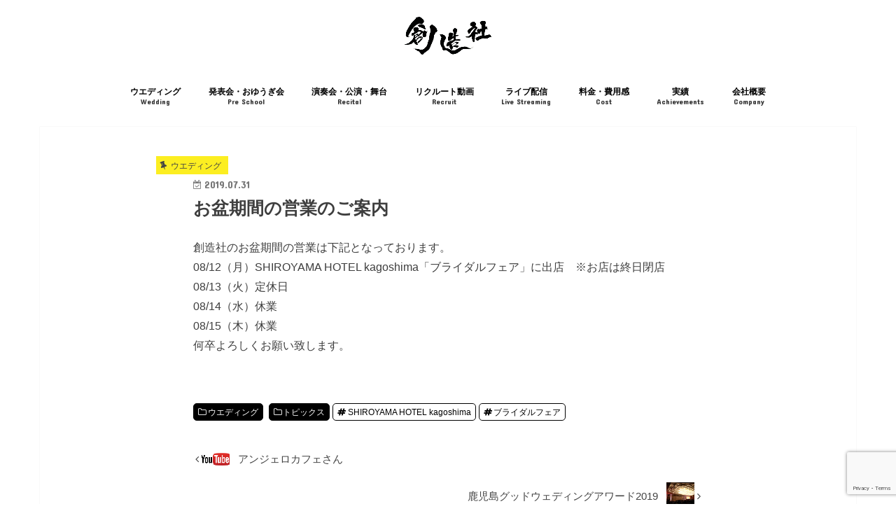

--- FILE ---
content_type: text/html; charset=UTF-8
request_url: https://so-zo-sha.com/2019/07/31/%E3%81%8A%E7%9B%86%E6%9C%9F%E9%96%93%E3%81%AE%E5%96%B6%E6%A5%AD%E3%81%AE%E3%81%94%E6%A1%88%E5%86%85-2/
body_size: 12565
content:
<!doctype html>
<!--[if lt IE 7]><html lang="ja" prefix="og: http://ogp.me/ns#" class="no-js lt-ie9 lt-ie8 lt-ie7"><![endif]-->
<!--[if (IE 7)&!(IEMobile)]><html lang="ja" prefix="og: http://ogp.me/ns#" class="no-js lt-ie9 lt-ie8"><![endif]-->
<!--[if (IE 8)&!(IEMobile)]><html lang="ja" prefix="og: http://ogp.me/ns#" class="no-js lt-ie9"><![endif]-->
<!--[if gt IE 8]><!--> <html lang="ja" prefix="og: http://ogp.me/ns#" class="no-js"><!--<![endif]-->

<head>
<meta charset="utf-8">
<meta http-equiv="X-UA-Compatible" content="IE=edge">
<title>お盆期間の営業のご案内 | 創造社</title>
<meta name="HandheldFriendly" content="True">
<meta name="MobileOptimized" content="320">
<meta name="viewport" content="width=device-width, initial-scale=1"/>

<link rel="apple-touch-icon" href="https://so-zo-sha.com/wp-content/uploads/2017/07/ICON144.jpg"><link rel="icon" href="https://so-zo-sha.com/wp-content/uploads/ICON32.png">
<link rel="pingback" href="https://so-zo-sha.com/xmlrpc.php">
<link rel="alternate" hreflang="ja" href="https://so-zo-sha.com/" />

<!--[if IE]>
<link rel="shortcut icon" href="https://so-zo-sha.com/wp-content/uploads/2017/07/ICON16.jpg"><![endif]-->
<!--[if lt IE 9]>
<script src="//html5shiv.googlecode.com/svn/trunk/html5.js"></script>
<script src="//css3-mediaqueries-js.googlecode.com/svn/trunk/css3-mediaqueries.js"></script>
<![endif]-->

<!-- GAタグ -->
<script>
  (function(i,s,o,g,r,a,m){i['GoogleAnalyticsObject']=r;i[r]=i[r]||function(){
  (i[r].q=i[r].q||[]).push(arguments)},i[r].l=1*new Date();a=s.createElement(o),
  m=s.getElementsByTagName(o)[0];a.async=1;a.src=g;m.parentNode.insertBefore(a,m)
  })(window,document,'script','//www.google-analytics.com/analytics.js','ga');

  ga('create', 'UA-102566504-1', 'auto');
  ga('send', 'pageview');

</script>


<meta name='robots' content='max-image-preview:large' />

<!-- This site is optimized with the Yoast SEO plugin v5.0.2 - https://yoast.com/wordpress/plugins/seo/ -->
<link rel="canonical" href="https://so-zo-sha.com/2019/07/31/%e3%81%8a%e7%9b%86%e6%9c%9f%e9%96%93%e3%81%ae%e5%96%b6%e6%a5%ad%e3%81%ae%e3%81%94%e6%a1%88%e5%86%85-2/" />
<meta property="og:locale" content="ja_JP" />
<meta property="og:type" content="article" />
<meta property="og:title" content="お盆期間の営業のご案内 | 創造社" />
<meta property="og:description" content="創造社のお盆期間の営業は下記となっております。08/12（月）SHIROYAMA HOTEL kagoshima「ブライダルフェア」に出店　※お店は終日閉店08/13（火）定休日08/14（水）休業08/15（木）休業何..." />
<meta property="og:url" content="https://so-zo-sha.com/2019/07/31/%e3%81%8a%e7%9b%86%e6%9c%9f%e9%96%93%e3%81%ae%e5%96%b6%e6%a5%ad%e3%81%ae%e3%81%94%e6%a1%88%e5%86%85-2/" />
<meta property="og:site_name" content="創造社" />
<meta property="article:publisher" content="https://www.facebook.com/sozosha.kagoshima/" />
<meta property="article:tag" content="SHIROYAMA HOTEL kagoshima" />
<meta property="article:tag" content="ブライダルフェア" />
<meta property="article:section" content="ウエディング" />
<meta property="article:published_time" content="2019-07-31T10:14:44+09:00" />
<meta property="article:modified_time" content="2019-08-17T17:50:02+09:00" />
<meta property="og:updated_time" content="2019-08-17T17:50:02+09:00" />
<meta property="og:image" content="https://so-zo-sha.com/wp-content/uploads/スイカ2.jpg" />
<meta property="og:image:width" content="640" />
<meta property="og:image:height" content="640" />
<meta name="twitter:card" content="summary" />
<meta name="twitter:description" content="創造社のお盆期間の営業は下記となっております。08/12（月）SHIROYAMA HOTEL kagoshima「ブライダルフェア」に出店　※お店は終日閉店08/13（火）定休日08/14（水）休業08/15（木）休業何..." />
<meta name="twitter:title" content="お盆期間の営業のご案内 | 創造社" />
<meta name="twitter:site" content="@so_zo_sha" />
<meta name="twitter:image" content="https://so-zo-sha.com/wp-content/uploads/スイカ2.jpg" />
<meta name="twitter:creator" content="@so_zo_sha" />
<!-- / Yoast SEO plugin. -->

<link rel='dns-prefetch' href='//ajax.googleapis.com' />
<link rel='dns-prefetch' href='//www.google.com' />
<link rel='dns-prefetch' href='//cdnjs.cloudflare.com' />
<link rel='dns-prefetch' href='//fonts.googleapis.com' />
<link rel='dns-prefetch' href='//maxcdn.bootstrapcdn.com' />
<link rel="alternate" type="application/rss+xml" title="創造社 &raquo; フィード" href="https://so-zo-sha.com/feed/" />
<link rel="alternate" type="application/rss+xml" title="創造社 &raquo; コメントフィード" href="https://so-zo-sha.com/comments/feed/" />
<link rel="alternate" type="application/rss+xml" title="創造社 &raquo; お盆期間の営業のご案内 のコメントのフィード" href="https://so-zo-sha.com/2019/07/31/%e3%81%8a%e7%9b%86%e6%9c%9f%e9%96%93%e3%81%ae%e5%96%b6%e6%a5%ad%e3%81%ae%e3%81%94%e6%a1%88%e5%86%85-2/feed/" />
<script type="text/javascript">
window._wpemojiSettings = {"baseUrl":"https:\/\/s.w.org\/images\/core\/emoji\/14.0.0\/72x72\/","ext":".png","svgUrl":"https:\/\/s.w.org\/images\/core\/emoji\/14.0.0\/svg\/","svgExt":".svg","source":{"concatemoji":"https:\/\/so-zo-sha.com\/wp-includes\/js\/wp-emoji-release.min.js"}};
/*! This file is auto-generated */
!function(e,a,t){var n,r,o,i=a.createElement("canvas"),p=i.getContext&&i.getContext("2d");function s(e,t){p.clearRect(0,0,i.width,i.height),p.fillText(e,0,0);e=i.toDataURL();return p.clearRect(0,0,i.width,i.height),p.fillText(t,0,0),e===i.toDataURL()}function c(e){var t=a.createElement("script");t.src=e,t.defer=t.type="text/javascript",a.getElementsByTagName("head")[0].appendChild(t)}for(o=Array("flag","emoji"),t.supports={everything:!0,everythingExceptFlag:!0},r=0;r<o.length;r++)t.supports[o[r]]=function(e){if(p&&p.fillText)switch(p.textBaseline="top",p.font="600 32px Arial",e){case"flag":return s("\ud83c\udff3\ufe0f\u200d\u26a7\ufe0f","\ud83c\udff3\ufe0f\u200b\u26a7\ufe0f")?!1:!s("\ud83c\uddfa\ud83c\uddf3","\ud83c\uddfa\u200b\ud83c\uddf3")&&!s("\ud83c\udff4\udb40\udc67\udb40\udc62\udb40\udc65\udb40\udc6e\udb40\udc67\udb40\udc7f","\ud83c\udff4\u200b\udb40\udc67\u200b\udb40\udc62\u200b\udb40\udc65\u200b\udb40\udc6e\u200b\udb40\udc67\u200b\udb40\udc7f");case"emoji":return!s("\ud83e\udef1\ud83c\udffb\u200d\ud83e\udef2\ud83c\udfff","\ud83e\udef1\ud83c\udffb\u200b\ud83e\udef2\ud83c\udfff")}return!1}(o[r]),t.supports.everything=t.supports.everything&&t.supports[o[r]],"flag"!==o[r]&&(t.supports.everythingExceptFlag=t.supports.everythingExceptFlag&&t.supports[o[r]]);t.supports.everythingExceptFlag=t.supports.everythingExceptFlag&&!t.supports.flag,t.DOMReady=!1,t.readyCallback=function(){t.DOMReady=!0},t.supports.everything||(n=function(){t.readyCallback()},a.addEventListener?(a.addEventListener("DOMContentLoaded",n,!1),e.addEventListener("load",n,!1)):(e.attachEvent("onload",n),a.attachEvent("onreadystatechange",function(){"complete"===a.readyState&&t.readyCallback()})),(e=t.source||{}).concatemoji?c(e.concatemoji):e.wpemoji&&e.twemoji&&(c(e.twemoji),c(e.wpemoji)))}(window,document,window._wpemojiSettings);
</script>
<style type="text/css">
img.wp-smiley,
img.emoji {
	display: inline !important;
	border: none !important;
	box-shadow: none !important;
	height: 1em !important;
	width: 1em !important;
	margin: 0 0.07em !important;
	vertical-align: -0.1em !important;
	background: none !important;
	padding: 0 !important;
}
</style>
	<link rel='stylesheet' id='wp-block-library-css' href='https://so-zo-sha.com/wp-includes/css/dist/block-library/style.min.css' type='text/css' media='all' />
<link rel='stylesheet' id='classic-theme-styles-css' href='https://so-zo-sha.com/wp-includes/css/classic-themes.min.css' type='text/css' media='all' />
<style id='global-styles-inline-css' type='text/css'>
body{--wp--preset--color--black: #000000;--wp--preset--color--cyan-bluish-gray: #abb8c3;--wp--preset--color--white: #ffffff;--wp--preset--color--pale-pink: #f78da7;--wp--preset--color--vivid-red: #cf2e2e;--wp--preset--color--luminous-vivid-orange: #ff6900;--wp--preset--color--luminous-vivid-amber: #fcb900;--wp--preset--color--light-green-cyan: #7bdcb5;--wp--preset--color--vivid-green-cyan: #00d084;--wp--preset--color--pale-cyan-blue: #8ed1fc;--wp--preset--color--vivid-cyan-blue: #0693e3;--wp--preset--color--vivid-purple: #9b51e0;--wp--preset--gradient--vivid-cyan-blue-to-vivid-purple: linear-gradient(135deg,rgba(6,147,227,1) 0%,rgb(155,81,224) 100%);--wp--preset--gradient--light-green-cyan-to-vivid-green-cyan: linear-gradient(135deg,rgb(122,220,180) 0%,rgb(0,208,130) 100%);--wp--preset--gradient--luminous-vivid-amber-to-luminous-vivid-orange: linear-gradient(135deg,rgba(252,185,0,1) 0%,rgba(255,105,0,1) 100%);--wp--preset--gradient--luminous-vivid-orange-to-vivid-red: linear-gradient(135deg,rgba(255,105,0,1) 0%,rgb(207,46,46) 100%);--wp--preset--gradient--very-light-gray-to-cyan-bluish-gray: linear-gradient(135deg,rgb(238,238,238) 0%,rgb(169,184,195) 100%);--wp--preset--gradient--cool-to-warm-spectrum: linear-gradient(135deg,rgb(74,234,220) 0%,rgb(151,120,209) 20%,rgb(207,42,186) 40%,rgb(238,44,130) 60%,rgb(251,105,98) 80%,rgb(254,248,76) 100%);--wp--preset--gradient--blush-light-purple: linear-gradient(135deg,rgb(255,206,236) 0%,rgb(152,150,240) 100%);--wp--preset--gradient--blush-bordeaux: linear-gradient(135deg,rgb(254,205,165) 0%,rgb(254,45,45) 50%,rgb(107,0,62) 100%);--wp--preset--gradient--luminous-dusk: linear-gradient(135deg,rgb(255,203,112) 0%,rgb(199,81,192) 50%,rgb(65,88,208) 100%);--wp--preset--gradient--pale-ocean: linear-gradient(135deg,rgb(255,245,203) 0%,rgb(182,227,212) 50%,rgb(51,167,181) 100%);--wp--preset--gradient--electric-grass: linear-gradient(135deg,rgb(202,248,128) 0%,rgb(113,206,126) 100%);--wp--preset--gradient--midnight: linear-gradient(135deg,rgb(2,3,129) 0%,rgb(40,116,252) 100%);--wp--preset--duotone--dark-grayscale: url('#wp-duotone-dark-grayscale');--wp--preset--duotone--grayscale: url('#wp-duotone-grayscale');--wp--preset--duotone--purple-yellow: url('#wp-duotone-purple-yellow');--wp--preset--duotone--blue-red: url('#wp-duotone-blue-red');--wp--preset--duotone--midnight: url('#wp-duotone-midnight');--wp--preset--duotone--magenta-yellow: url('#wp-duotone-magenta-yellow');--wp--preset--duotone--purple-green: url('#wp-duotone-purple-green');--wp--preset--duotone--blue-orange: url('#wp-duotone-blue-orange');--wp--preset--font-size--small: 13px;--wp--preset--font-size--medium: 20px;--wp--preset--font-size--large: 36px;--wp--preset--font-size--x-large: 42px;--wp--preset--spacing--20: 0.44rem;--wp--preset--spacing--30: 0.67rem;--wp--preset--spacing--40: 1rem;--wp--preset--spacing--50: 1.5rem;--wp--preset--spacing--60: 2.25rem;--wp--preset--spacing--70: 3.38rem;--wp--preset--spacing--80: 5.06rem;--wp--preset--shadow--natural: 6px 6px 9px rgba(0, 0, 0, 0.2);--wp--preset--shadow--deep: 12px 12px 50px rgba(0, 0, 0, 0.4);--wp--preset--shadow--sharp: 6px 6px 0px rgba(0, 0, 0, 0.2);--wp--preset--shadow--outlined: 6px 6px 0px -3px rgba(255, 255, 255, 1), 6px 6px rgba(0, 0, 0, 1);--wp--preset--shadow--crisp: 6px 6px 0px rgba(0, 0, 0, 1);}:where(.is-layout-flex){gap: 0.5em;}body .is-layout-flow > .alignleft{float: left;margin-inline-start: 0;margin-inline-end: 2em;}body .is-layout-flow > .alignright{float: right;margin-inline-start: 2em;margin-inline-end: 0;}body .is-layout-flow > .aligncenter{margin-left: auto !important;margin-right: auto !important;}body .is-layout-constrained > .alignleft{float: left;margin-inline-start: 0;margin-inline-end: 2em;}body .is-layout-constrained > .alignright{float: right;margin-inline-start: 2em;margin-inline-end: 0;}body .is-layout-constrained > .aligncenter{margin-left: auto !important;margin-right: auto !important;}body .is-layout-constrained > :where(:not(.alignleft):not(.alignright):not(.alignfull)){max-width: var(--wp--style--global--content-size);margin-left: auto !important;margin-right: auto !important;}body .is-layout-constrained > .alignwide{max-width: var(--wp--style--global--wide-size);}body .is-layout-flex{display: flex;}body .is-layout-flex{flex-wrap: wrap;align-items: center;}body .is-layout-flex > *{margin: 0;}:where(.wp-block-columns.is-layout-flex){gap: 2em;}.has-black-color{color: var(--wp--preset--color--black) !important;}.has-cyan-bluish-gray-color{color: var(--wp--preset--color--cyan-bluish-gray) !important;}.has-white-color{color: var(--wp--preset--color--white) !important;}.has-pale-pink-color{color: var(--wp--preset--color--pale-pink) !important;}.has-vivid-red-color{color: var(--wp--preset--color--vivid-red) !important;}.has-luminous-vivid-orange-color{color: var(--wp--preset--color--luminous-vivid-orange) !important;}.has-luminous-vivid-amber-color{color: var(--wp--preset--color--luminous-vivid-amber) !important;}.has-light-green-cyan-color{color: var(--wp--preset--color--light-green-cyan) !important;}.has-vivid-green-cyan-color{color: var(--wp--preset--color--vivid-green-cyan) !important;}.has-pale-cyan-blue-color{color: var(--wp--preset--color--pale-cyan-blue) !important;}.has-vivid-cyan-blue-color{color: var(--wp--preset--color--vivid-cyan-blue) !important;}.has-vivid-purple-color{color: var(--wp--preset--color--vivid-purple) !important;}.has-black-background-color{background-color: var(--wp--preset--color--black) !important;}.has-cyan-bluish-gray-background-color{background-color: var(--wp--preset--color--cyan-bluish-gray) !important;}.has-white-background-color{background-color: var(--wp--preset--color--white) !important;}.has-pale-pink-background-color{background-color: var(--wp--preset--color--pale-pink) !important;}.has-vivid-red-background-color{background-color: var(--wp--preset--color--vivid-red) !important;}.has-luminous-vivid-orange-background-color{background-color: var(--wp--preset--color--luminous-vivid-orange) !important;}.has-luminous-vivid-amber-background-color{background-color: var(--wp--preset--color--luminous-vivid-amber) !important;}.has-light-green-cyan-background-color{background-color: var(--wp--preset--color--light-green-cyan) !important;}.has-vivid-green-cyan-background-color{background-color: var(--wp--preset--color--vivid-green-cyan) !important;}.has-pale-cyan-blue-background-color{background-color: var(--wp--preset--color--pale-cyan-blue) !important;}.has-vivid-cyan-blue-background-color{background-color: var(--wp--preset--color--vivid-cyan-blue) !important;}.has-vivid-purple-background-color{background-color: var(--wp--preset--color--vivid-purple) !important;}.has-black-border-color{border-color: var(--wp--preset--color--black) !important;}.has-cyan-bluish-gray-border-color{border-color: var(--wp--preset--color--cyan-bluish-gray) !important;}.has-white-border-color{border-color: var(--wp--preset--color--white) !important;}.has-pale-pink-border-color{border-color: var(--wp--preset--color--pale-pink) !important;}.has-vivid-red-border-color{border-color: var(--wp--preset--color--vivid-red) !important;}.has-luminous-vivid-orange-border-color{border-color: var(--wp--preset--color--luminous-vivid-orange) !important;}.has-luminous-vivid-amber-border-color{border-color: var(--wp--preset--color--luminous-vivid-amber) !important;}.has-light-green-cyan-border-color{border-color: var(--wp--preset--color--light-green-cyan) !important;}.has-vivid-green-cyan-border-color{border-color: var(--wp--preset--color--vivid-green-cyan) !important;}.has-pale-cyan-blue-border-color{border-color: var(--wp--preset--color--pale-cyan-blue) !important;}.has-vivid-cyan-blue-border-color{border-color: var(--wp--preset--color--vivid-cyan-blue) !important;}.has-vivid-purple-border-color{border-color: var(--wp--preset--color--vivid-purple) !important;}.has-vivid-cyan-blue-to-vivid-purple-gradient-background{background: var(--wp--preset--gradient--vivid-cyan-blue-to-vivid-purple) !important;}.has-light-green-cyan-to-vivid-green-cyan-gradient-background{background: var(--wp--preset--gradient--light-green-cyan-to-vivid-green-cyan) !important;}.has-luminous-vivid-amber-to-luminous-vivid-orange-gradient-background{background: var(--wp--preset--gradient--luminous-vivid-amber-to-luminous-vivid-orange) !important;}.has-luminous-vivid-orange-to-vivid-red-gradient-background{background: var(--wp--preset--gradient--luminous-vivid-orange-to-vivid-red) !important;}.has-very-light-gray-to-cyan-bluish-gray-gradient-background{background: var(--wp--preset--gradient--very-light-gray-to-cyan-bluish-gray) !important;}.has-cool-to-warm-spectrum-gradient-background{background: var(--wp--preset--gradient--cool-to-warm-spectrum) !important;}.has-blush-light-purple-gradient-background{background: var(--wp--preset--gradient--blush-light-purple) !important;}.has-blush-bordeaux-gradient-background{background: var(--wp--preset--gradient--blush-bordeaux) !important;}.has-luminous-dusk-gradient-background{background: var(--wp--preset--gradient--luminous-dusk) !important;}.has-pale-ocean-gradient-background{background: var(--wp--preset--gradient--pale-ocean) !important;}.has-electric-grass-gradient-background{background: var(--wp--preset--gradient--electric-grass) !important;}.has-midnight-gradient-background{background: var(--wp--preset--gradient--midnight) !important;}.has-small-font-size{font-size: var(--wp--preset--font-size--small) !important;}.has-medium-font-size{font-size: var(--wp--preset--font-size--medium) !important;}.has-large-font-size{font-size: var(--wp--preset--font-size--large) !important;}.has-x-large-font-size{font-size: var(--wp--preset--font-size--x-large) !important;}
.wp-block-navigation a:where(:not(.wp-element-button)){color: inherit;}
:where(.wp-block-columns.is-layout-flex){gap: 2em;}
.wp-block-pullquote{font-size: 1.5em;line-height: 1.6;}
</style>
<link rel='stylesheet' id='contact-form-7-css' href='https://so-zo-sha.com/wp-content/plugins/contact-form-7/includes/css/styles.css' type='text/css' media='all' />
<link rel='stylesheet' id='contact-form-7-confirm-css' href='https://so-zo-sha.com/wp-content/plugins/contact-form-7-add-confirm/includes/css/styles.css' type='text/css' media='all' />
<link rel='stylesheet' id='style-css' href='https://so-zo-sha.com/wp-content/themes/jstork/style.css' type='text/css' media='all' />
<link rel='stylesheet' id='child-style-css' href='https://so-zo-sha.com/wp-content/themes/jstork_custom/style.css' type='text/css' media='all' />
<link rel='stylesheet' id='slick-css' href='https://so-zo-sha.com/wp-content/themes/jstork/library/css/slick.css' type='text/css' media='all' />
<link rel='stylesheet' id='shortcode-css' href='https://so-zo-sha.com/wp-content/themes/jstork/library/css/shortcode.css' type='text/css' media='all' />
<link rel='stylesheet' id='gf_Concert-css' href='//fonts.googleapis.com/css?family=Concert+One' type='text/css' media='all' />
<link rel='stylesheet' id='gf_Lato-css' href='//fonts.googleapis.com/css?family=Lato' type='text/css' media='all' />
<link rel='stylesheet' id='fontawesome-css' href='//maxcdn.bootstrapcdn.com/font-awesome/4.7.0/css/font-awesome.min.css' type='text/css' media='all' />
<link rel='stylesheet' id='remodal-css' href='https://so-zo-sha.com/wp-content/themes/jstork/library/css/remodal.css' type='text/css' media='all' />
<link rel='stylesheet' id='animate-css' href='https://so-zo-sha.com/wp-content/themes/jstork/library/css/animate.min.css' type='text/css' media='all' />
<script type='text/javascript' src='//ajax.googleapis.com/ajax/libs/jquery/1.12.4/jquery.min.js' id='jquery-js'></script>
<script type='text/javascript' src='//cdnjs.cloudflare.com/ajax/libs/jquery-easing/1.4.1/jquery.easing.min.js' id='jquery-easing-js'></script>
<link rel="https://api.w.org/" href="https://so-zo-sha.com/wp-json/" /><link rel="alternate" type="application/json" href="https://so-zo-sha.com/wp-json/wp/v2/posts/3180" /><link rel="EditURI" type="application/rsd+xml" title="RSD" href="https://so-zo-sha.com/xmlrpc.php?rsd" />
<link rel="wlwmanifest" type="application/wlwmanifest+xml" href="https://so-zo-sha.com/wp-includes/wlwmanifest.xml" />

<link rel='shortlink' href='https://so-zo-sha.com/?p=3180' />
<link rel="alternate" type="application/json+oembed" href="https://so-zo-sha.com/wp-json/oembed/1.0/embed?url=https%3A%2F%2Fso-zo-sha.com%2F2019%2F07%2F31%2F%25e3%2581%258a%25e7%259b%2586%25e6%259c%259f%25e9%2596%2593%25e3%2581%25ae%25e5%2596%25b6%25e6%25a5%25ad%25e3%2581%25ae%25e3%2581%2594%25e6%25a1%2588%25e5%2586%2585-2%2F" />
<link rel="alternate" type="text/xml+oembed" href="https://so-zo-sha.com/wp-json/oembed/1.0/embed?url=https%3A%2F%2Fso-zo-sha.com%2F2019%2F07%2F31%2F%25e3%2581%258a%25e7%259b%2586%25e6%259c%259f%25e9%2596%2593%25e3%2581%25ae%25e5%2596%25b6%25e6%25a5%25ad%25e3%2581%25ae%25e3%2581%2594%25e6%25a1%2588%25e5%2586%2585-2%2F&#038;format=xml" />
<!-- <meta name="NextGEN" version="2.2.50" /> -->
<style type="text/css">
body{color: #3E3E3E;}
a, #breadcrumb li.bc_homelink a::before, .authorbox .author_sns li a::before{color: #000000;}
a:hover{color: #E69B9B;}
.article-footer .post-categories li a,.article-footer .tags a,.accordionBtn{  background: #000000;  border-color: #000000;}
.article-footer .tags a{color:#000000; background: none;}
.article-footer .post-categories li a:hover,.article-footer .tags a:hover,.accordionBtn.active{ background:#E69B9B;  border-color:#E69B9B;}
input[type="text"],input[type="password"],input[type="datetime"],input[type="datetime-local"],input[type="date"],input[type="month"],input[type="time"],input[type="week"],input[type="number"],input[type="email"],input[type="url"],input[type="search"],input[type="tel"],input[type="color"],select,textarea,.field { background-color: #ffffff;}
.header{color: #000000;}
.bgfull .header,.header.bg,.header #inner-header,.menu-sp{background: #ffffff;}
#logo a{color: #eeee22;}
#g_nav .nav li a,.nav_btn,.menu-sp a,.menu-sp a,.menu-sp > ul:after{color: #000000;}
#logo a:hover,#g_nav .nav li a:hover,.nav_btn:hover{color:#000000;}
@media only screen and (min-width: 768px) {
.nav > li > a:after{background: #000000;}
.nav ul {background: #ffffff;}
#g_nav .nav li ul.sub-menu li a{color: #0a0a0a;}
}
@media only screen and (max-width: 1165px) {
.site_description{background: #ffffff; color: #000000;}
}
#inner-content, #breadcrumb, .entry-content blockquote:before, .entry-content blockquote:after{background: #ffffff}
.top-post-list .post-list:before{background: #000000;}
.widget li a:after{color: #000000;}
.entry-content h2,.widgettitle,.accordion::before{background: #1bb4d3; color: #ffffff;}
.entry-content h3{border-color: #1bb4d3;}
.h_boader .entry-content h2{border-color: #1bb4d3; color: #3E3E3E;}
.h_balloon .entry-content h2:after{border-top-color: #1bb4d3;}
.entry-content ul li:before{ background: #1bb4d3;}
.entry-content ol li:before{ background: #1bb4d3;}
.post-list-card .post-list .eyecatch .cat-name,.top-post-list .post-list .eyecatch .cat-name,.byline .cat-name,.single .authorbox .author-newpost li .cat-name,.related-box li .cat-name,.carouselwrap .cat-name,.eyecatch .cat-name{background: #fcee21; color:  #444444;}
ul.wpp-list li a:before{background: #1bb4d3; color: #ffffff;}
.readmore a{border:1px solid #000000;color:#000000;}
.readmore a:hover{background:#000000;color:#fff;}
.btn-wrap a{background: #000000;border: 1px solid #000000;}
.btn-wrap a:hover{background: #E69B9B;border-color: #E69B9B;}
.btn-wrap.simple a{border:1px solid #000000;color:#000000;}
.btn-wrap.simple a:hover{background:#000000;}
.blue-btn, .comment-reply-link, #submit { background-color: #000000; }
.blue-btn:hover, .comment-reply-link:hover, #submit:hover, .blue-btn:focus, .comment-reply-link:focus, #submit:focus {background-color: #E69B9B; }
#sidebar1{color: #444444;}
.widget:not(.widget_text) a{color:#666666;}
.widget:not(.widget_text) a:hover{color:#999999;}
.bgfull #footer-top,#footer-top .inner,.cta-inner{background-color: #ffffff; color: #CACACA;}
.footer a,#footer-top a{color: #0a0a0a;}
#footer-top .widgettitle{color: #CACACA;}
.bgfull .footer,.footer.bg,.footer .inner {background-color: #ffffff;color: #CACACA;}
.footer-links li a:before{ color: #ffffff;}
.pagination a, .pagination span,.page-links a{border-color: #000000; color: #000000;}
.pagination .current,.pagination .current:hover,.page-links ul > li > span{background-color: #000000; border-color: #000000;}
.pagination a:hover, .pagination a:focus,.page-links a:hover, .page-links a:focus{background-color: #000000; color: #fff;}
</style>
<style type="text/css" id="custom-background-css">
body.custom-background { background-color: #ffffff; }
</style>
	<link rel="icon" href="https://so-zo-sha.com/wp-content/uploads/cropped-sozosha_logo_512x512-32x32.png" sizes="32x32" />
<link rel="icon" href="https://so-zo-sha.com/wp-content/uploads/cropped-sozosha_logo_512x512-192x192.png" sizes="192x192" />
<link rel="apple-touch-icon" href="https://so-zo-sha.com/wp-content/uploads/cropped-sozosha_logo_512x512-180x180.png" />
<meta name="msapplication-TileImage" content="https://so-zo-sha.com/wp-content/uploads/cropped-sozosha_logo_512x512-270x270.png" />
		<style type="text/css" id="wp-custom-css">
			.header-text {
	text-shadow: 1px 2px 3px #555555;
}

hr.style-two {
    border: 0;
    height: 1px;
    background-image: -webkit-linear-gradient(left, rgba(0,0,0,0), rgba(0,0,0,0.75), rgba(0,0,0,0));
    background-image:    -moz-linear-gradient(left, rgba(0,0,0,0), rgba(0,0,0,0.75), rgba(0,0,0,0));
    background-image:     -ms-linear-gradient(left, rgba(0,0,0,0), rgba(0,0,0,0.75), rgba(0,0,0,0));
    background-image:      -o-linear-gradient(left, rgba(0,0,0,0), rgba(0,0,0,0.75), rgba(0,0,0,0));
}

.voice.l.fb .voicecomment:before {
	border-right-color: #50B4DE;
}

.voice.fb .voicecomment {
	background: #50B4DE;
	border-color: #50B4DE;
	color: #fff;
}

.voice.r.fb .voicecomment:before {
	border-left-color: #50B4DE;
}

.voice.line .voicecomment {
	background: #ffb6c1;
	border-color: #ffb6c1;
	color: #fff;
}

.voice.l.line .voicecomment:before {
	border-right-color: #ffb6c1;
}

.voice.r.line .voicecomment:before {
	border-left-color: #ffb6c1;
}

a {
	color:#0000ff;
}

.order-btn{
	 background:#1bb4d3;
}

.radius_border {
	border-radius:20px;        /* 角丸指定 */
	display:inline-block;     /* インラインブロックする */
	box-sizing:border-box;    /* 崩れ防止 */
	margin-bottom:5px;         /* 要素の空き具合指定 */
	padding:3px 20px;             /* 余白指定 */
	text-align:center;        /* 中央揃え */
	font-size:0.8em;
	background-color:#ffdde2;
}
		</style>
			
<!-- Global site tag (gtag.js) - Google Ads: 845994630 -->
<script async src="https://www.googletagmanager.com/gtag/js?id=AW-845994630"></script>
<script>
  window.dataLayer = window.dataLayer || [];
  function gtag(){dataLayer.push(arguments);}
  gtag('js', new Date());

  gtag('config', 'AW-845994630');
</script>

<!-- Event snippet for ページビュー conversion page -->
<script>
  gtag('event', 'conversion', {'send_to': 'AW-845994630/_Ac0CNbnjK8CEIa1s5MD'});
</script>

	
</head>

<body class="post-template-default single single-post postid-3180 single-format-standard custom-background sidebar_none bgfull pannavi_off h_default sidebarright undo_off">
<div id="container" class="h_default  undo_off">

<header class="header animated fadeIn bgfull headercenter" role="banner">
<div id="inner-header" class="wrap cf">
<div id="logo" class="gf fs_m">
<p class="h1 img"><a href="https://so-zo-sha.com"><img src="https://so-zo-sha.com/wp-content/uploads/創造社ロゴpng黒small.png" alt="創造社"></a></p>
</div>

<nav id="g_nav" role="navigation">

<ul id="menu-%e3%83%a1%e3%82%a4%e3%83%b3%e3%83%a1%e3%83%8b%e3%83%a5%e3%83%bc" class="nav top-nav cf"><li id="menu-item-1557" class="menu-item menu-item-type-custom menu-item-object-custom menu-item-1557"><a href="https://so-zo-sha.com/wedding/">ウエディング<span class="gf">Wedding</span></a></li>
<li id="menu-item-10394" class="menu-item menu-item-type-taxonomy menu-item-object-category menu-item-10394"><a href="https://so-zo-sha.com/category/%e7%99%ba%e8%a1%a8%e4%bc%9a%e3%83%bb%e3%81%8a%e3%82%86%e3%81%86%e3%81%8e%e4%bc%9a/">発表会・おゆうぎ会<span class="gf">Pre School</span></a></li>
<li id="menu-item-9804" class="menu-item menu-item-type-taxonomy menu-item-object-category menu-item-9804"><a href="https://so-zo-sha.com/category/%e6%bc%94%e5%a5%8f%e4%bc%9a%e3%83%bb%e5%85%ac%e6%bc%94%e3%83%bb%e8%88%9e%e5%8f%b0/">演奏会・公演・舞台<span class="gf">Recital</span></a></li>
<li id="menu-item-10174" class="menu-item menu-item-type-taxonomy menu-item-object-category menu-item-10174"><a href="https://so-zo-sha.com/category/%e3%83%aa%e3%82%af%e3%83%ab%e3%83%bc%e3%83%88%e5%8b%95%e7%94%bb/">リクルート動画<span class="gf">Recruit</span></a></li>
<li id="menu-item-9821" class="menu-item menu-item-type-custom menu-item-object-custom menu-item-9821"><a href="https://so-zo-sha.com/category/live/">ライブ配信<span class="gf">Live Streaming</span></a></li>
<li id="menu-item-3239" class="menu-item menu-item-type-post_type menu-item-object-page menu-item-3239"><a href="https://so-zo-sha.com/video-movie-online-live-vod/">料金・費用感<span class="gf">Cost</span></a></li>
<li id="menu-item-10514" class="menu-item menu-item-type-post_type menu-item-object-page menu-item-10514"><a href="https://so-zo-sha.com/%e5%ae%9f%e7%b8%be%e4%b8%80%e8%a6%a7/">実績<span class="gf">Achievements</span></a></li>
<li id="menu-item-2053" class="menu-item menu-item-type-post_type menu-item-object-page menu-item-has-children menu-item-2053"><a href="https://so-zo-sha.com/company/">会社概要<span class="gf">Company</span></a>
<ul class="sub-menu">
	<li id="menu-item-41" class="menu-item menu-item-type-post_type menu-item-object-page menu-item-41"><a href="https://so-zo-sha.com/access/">アクセス・営業時間<span class="gf">ACCESS</span></a></li>
	<li id="menu-item-7685" class="menu-item menu-item-type-post_type menu-item-object-page menu-item-7685"><a href="https://so-zo-sha.com/%e3%81%8a%e5%95%8f%e3%81%84%e5%90%88%e3%82%8f%e3%81%9b/">お問い合わせ</a></li>
	<li id="menu-item-11492" class="menu-item menu-item-type-custom menu-item-object-custom menu-item-11492"><a href="http://line.naver.jp/ti/p/gWbppeaLyg">LINE</a></li>
	<li id="menu-item-7948" class="menu-item menu-item-type-post_type menu-item-object-page menu-item-7948"><a href="https://so-zo-sha.com/online-shop/">オンラインショップ<span class="gf">Online Shop</span></a></li>
	<li id="menu-item-2052" class="menu-item menu-item-type-post_type menu-item-object-page menu-item-2052"><a href="https://so-zo-sha.com/privacypolicy/">プライバシーポリシー</a></li>
	<li id="menu-item-2032" class="menu-item menu-item-type-post_type menu-item-object-page menu-item-2032"><a href="https://so-zo-sha.com/law/">特定商取引法に基づく表記<span class="gf">law</span></a></li>
	<li id="menu-item-2418" class="menu-item menu-item-type-post_type menu-item-object-page menu-item-2418"><a href="https://so-zo-sha.com/terms-of-service/">ご利用規約</a></li>
</ul>
</li>
</ul></nav>

<a href="#spnavi" data-remodal-target="spnavi" class="nav_btn"><span class="text gf">menu</span></a>


</div>
</header>


<div class="remodal" data-remodal-id="spnavi" data-remodal-options="hashTracking:false">
<button data-remodal-action="close" class="remodal-close"><span class="text gf">CLOSE</span></button>
<ul id="menu-%e3%83%a1%e3%82%a4%e3%83%b3%e3%83%a1%e3%83%8b%e3%83%a5%e3%83%bc-1" class="sp_g_nav nav top-nav cf"><li class="menu-item menu-item-type-custom menu-item-object-custom menu-item-1557"><a href="https://so-zo-sha.com/wedding/">ウエディング<span class="gf">Wedding</span></a></li>
<li class="menu-item menu-item-type-taxonomy menu-item-object-category menu-item-10394"><a href="https://so-zo-sha.com/category/%e7%99%ba%e8%a1%a8%e4%bc%9a%e3%83%bb%e3%81%8a%e3%82%86%e3%81%86%e3%81%8e%e4%bc%9a/">発表会・おゆうぎ会<span class="gf">Pre School</span></a></li>
<li class="menu-item menu-item-type-taxonomy menu-item-object-category menu-item-9804"><a href="https://so-zo-sha.com/category/%e6%bc%94%e5%a5%8f%e4%bc%9a%e3%83%bb%e5%85%ac%e6%bc%94%e3%83%bb%e8%88%9e%e5%8f%b0/">演奏会・公演・舞台<span class="gf">Recital</span></a></li>
<li class="menu-item menu-item-type-taxonomy menu-item-object-category menu-item-10174"><a href="https://so-zo-sha.com/category/%e3%83%aa%e3%82%af%e3%83%ab%e3%83%bc%e3%83%88%e5%8b%95%e7%94%bb/">リクルート動画<span class="gf">Recruit</span></a></li>
<li class="menu-item menu-item-type-custom menu-item-object-custom menu-item-9821"><a href="https://so-zo-sha.com/category/live/">ライブ配信<span class="gf">Live Streaming</span></a></li>
<li class="menu-item menu-item-type-post_type menu-item-object-page menu-item-3239"><a href="https://so-zo-sha.com/video-movie-online-live-vod/">料金・費用感<span class="gf">Cost</span></a></li>
<li class="menu-item menu-item-type-post_type menu-item-object-page menu-item-10514"><a href="https://so-zo-sha.com/%e5%ae%9f%e7%b8%be%e4%b8%80%e8%a6%a7/">実績<span class="gf">Achievements</span></a></li>
<li class="menu-item menu-item-type-post_type menu-item-object-page menu-item-has-children menu-item-2053"><a href="https://so-zo-sha.com/company/">会社概要<span class="gf">Company</span></a>
<ul class="sub-menu">
	<li class="menu-item menu-item-type-post_type menu-item-object-page menu-item-41"><a href="https://so-zo-sha.com/access/">アクセス・営業時間<span class="gf">ACCESS</span></a></li>
	<li class="menu-item menu-item-type-post_type menu-item-object-page menu-item-7685"><a href="https://so-zo-sha.com/%e3%81%8a%e5%95%8f%e3%81%84%e5%90%88%e3%82%8f%e3%81%9b/">お問い合わせ</a></li>
	<li class="menu-item menu-item-type-custom menu-item-object-custom menu-item-11492"><a href="http://line.naver.jp/ti/p/gWbppeaLyg">LINE</a></li>
	<li class="menu-item menu-item-type-post_type menu-item-object-page menu-item-7948"><a href="https://so-zo-sha.com/online-shop/">オンラインショップ<span class="gf">Online Shop</span></a></li>
	<li class="menu-item menu-item-type-post_type menu-item-object-page menu-item-2052"><a href="https://so-zo-sha.com/privacypolicy/">プライバシーポリシー</a></li>
	<li class="menu-item menu-item-type-post_type menu-item-object-page menu-item-2032"><a href="https://so-zo-sha.com/law/">特定商取引法に基づく表記<span class="gf">law</span></a></li>
	<li class="menu-item menu-item-type-post_type menu-item-object-page menu-item-2418"><a href="https://so-zo-sha.com/terms-of-service/">ご利用規約</a></li>
</ul>
</li>
</ul><button data-remodal-action="close" class="remodal-close"><span class="text gf">CLOSE</span></button>
</div>













<div id="content">
<div id="inner-content" class="wrap cf">

<main id="main" class="m-all t-all d-5of7 cf" role="main">
<article id="post-3180" class="post-3180 post type-post status-publish format-standard has-post-thumbnail hentry category-wedding category-topix tag-shiroyama-hotel-kagoshima tag-52 article cf" role="article">
<header class="article-header entry-header">
<p class="byline entry-meta vcard cf">
<span class="cat-name cat-id-4">ウエディング</span><time class="date gf entry-date updated">2019.07.31</time>
<time class="date gf entry-date undo updated" datetime="2019-08-17">2019.08.17</time>
<span class="writer name author"><span class="fn">cea53050</span></span>
</p>

<h1 class="entry-title single-title" itemprop="headline" rel="bookmark">お盆期間の営業のご案内</h1>

</header>



<section class="entry-content cf">



<p>創造社のお盆期間の営業は下記となっております。<br>08/12（月）SHIROYAMA HOTEL kagoshima「ブライダルフェア」に出店　※お店は終日閉店<br>08/13（火）定休日<br>08/14（水）休業<br>08/15（木）休業<br>何卒よろしくお願い致します。</p>


</section>


<footer class="article-footer">
<ul class="post-categories">
	<li><a href="https://so-zo-sha.com/category/wedding/" rel="category tag">ウエディング</a></li>
	<li><a href="https://so-zo-sha.com/category/topix/" rel="category tag">トピックス</a></li></ul><p class="tags"><a href="https://so-zo-sha.com/tag/shiroyama-hotel-kagoshima/" rel="tag">SHIROYAMA HOTEL kagoshima</a><a href="https://so-zo-sha.com/tag/%e3%83%96%e3%83%a9%e3%82%a4%e3%83%80%e3%83%ab%e3%83%95%e3%82%a7%e3%82%a2/" rel="tag">ブライダルフェア</a></p></footer>









</article>

<div class="np-post">
<div class="navigation">
<div class="prev np-post-list">
<a href="https://so-zo-sha.com/2019/08/22/%e3%82%a2%e3%83%b3%e3%82%b8%e3%82%a7%e3%83%ad%e3%82%ab%e3%83%95%e3%82%a7%e3%81%95%e3%82%93/" class="cf">
<figure class="eyecatch"><img width="150" height="150" src="https://so-zo-sha.com/wp-content/uploads/YouTube-logo-full_color-150x150.png" class="attachment-thumbnail size-thumbnail wp-post-image" alt="" decoding="async" /></figure>
<span class="ttl">アンジェロカフェさん</span>
</a>
</div>

<div class="next np-post-list">
<a href="https://so-zo-sha.com/2019/07/17/%e9%b9%bf%e5%85%90%e5%b3%b6%e3%82%b0%e3%83%83%e3%83%89%e3%82%a6%e3%82%a7%e3%83%87%e3%82%a3%e3%83%b3%e3%82%b0%e3%82%a2%e3%83%af%e3%83%bc%e3%83%892019/" class="cf">
<span class="ttl">鹿児島グッドウェディングアワード2019</span>
<figure class="eyecatch"><img width="150" height="150" src="https://so-zo-sha.com/wp-content/uploads/KGWA2019-150x150.jpg" class="attachment-thumbnail size-thumbnail wp-post-image" alt="" decoding="async" loading="lazy" /></figure>
</a>
</div>
</div>
</div>

  <div class="related-box original-related wow animated fadeIn cf">
    <div class="inbox">
	    <h2 class="related-h h_ttl"><span class="gf">RECOMMEND</span>こちらの記事も人気です。</h2>
		    <div class="related-post">
				<ul class="related-list cf">

  	        <li rel="bookmark" title="2023.11.12 WEDDING">
		        <a href="https://so-zo-sha.com/2023/11/12/2023-11-12-wedding/" rel=\"bookmark" title="2023.11.12 WEDDING" class="title">
		        	<figure class="eyecatch">
	        	                <img width="300" height="200" src="https://so-zo-sha.com/wp-content/uploads/38777_0-300x200.jpg" class="attachment-post-thum size-post-thum wp-post-image" alt="" decoding="async" loading="lazy" />	        	        		<span class="cat-name">ウエディング</span>
		            </figure>
					<time class="date gf">2023.11.12</time>
					<h3 class="ttl">
						2023.11.12 WEDDING					</h3>
				</a>
	        </li>
  	        <li rel="bookmark" title="営業時間変更のお知らせ（土曜日・日曜日）">
		        <a href="https://so-zo-sha.com/2019/01/08/%e5%96%b6%e6%a5%ad%e6%99%82%e9%96%93%e5%a4%89%e6%9b%b4%e3%81%ae%e3%81%8a%e7%9f%a5%e3%82%89%e3%81%9b%ef%bc%88%e5%9c%9f%e6%9b%9c%e6%97%a5%e3%83%bb%e6%97%a5%e6%9b%9c%e6%97%a5%ef%bc%89/" rel=\"bookmark" title="営業時間変更のお知らせ（土曜日・日曜日）" class="title">
		        	<figure class="eyecatch">
	        	                <img width="232" height="98" src="https://so-zo-sha.com/wp-content/uploads/sozoshalogo.png" class="attachment-post-thum size-post-thum wp-post-image" alt="" decoding="async" loading="lazy" />	        	        		<span class="cat-name">トピックス</span>
		            </figure>
					<time class="date gf">2019.1.8</time>
					<h3 class="ttl">
						営業時間変更のお知らせ（土曜日・日曜日）					</h3>
				</a>
	        </li>
  	        <li rel="bookmark" title="新型コロナウイルス感染拡大防止のための休業のご案内【更新】5/7より通常営業再開（水曜日除く）">
		        <a href="https://so-zo-sha.com/2020/04/24/%e6%96%b0%e5%9e%8b%e3%82%b3%e3%83%ad%e3%83%8a%e3%82%a6%e3%82%a4%e3%83%ab%e3%82%b9%e3%81%ae%e6%84%9f%e6%9f%93%e6%8b%a1%e5%a4%a7%e9%98%b2%e6%ad%a2%e3%81%ab%e3%81%8a%e3%81%91%e3%82%8b%e4%bc%91%e6%a5%ad/" rel=\"bookmark" title="新型コロナウイルス感染拡大防止のための休業のご案内【更新】5/7より通常営業再開（水曜日除く）" class="title">
		        	<figure class="eyecatch">
	        	                <img width="232" height="98" src="https://so-zo-sha.com/wp-content/uploads/sozoshalogo.png" class="attachment-post-thum size-post-thum wp-post-image" alt="" decoding="async" loading="lazy" />	        	        		<span class="cat-name">トピックス</span>
		            </figure>
					<time class="date gf">2020.4.24</time>
					<h3 class="ttl">
						新型コロナウイルス感染拡大防止のための休業のご案内【更新】5/7より通常…					</h3>
				</a>
	        </li>
  	        <li rel="bookmark" title="2023.6.24 WEDDING">
		        <a href="https://so-zo-sha.com/2023/06/24/2023-6-24-wedding/" rel=\"bookmark" title="2023.6.24 WEDDING" class="title">
		        	<figure class="eyecatch">
	        	                <img width="300" height="200" src="https://so-zo-sha.com/wp-content/uploads/5126-300x200.jpg" class="attachment-post-thum size-post-thum wp-post-image" alt="" decoding="async" loading="lazy" />	        	        		<span class="cat-name">ウエディング</span>
		            </figure>
					<time class="date gf">2023.6.24</time>
					<h3 class="ttl">
						2023.6.24 WEDDING					</h3>
				</a>
	        </li>
  	        <li rel="bookmark" title="2023.11.11 WEDDING">
		        <a href="https://so-zo-sha.com/2023/11/11/2023-11-11-wedding/" rel=\"bookmark" title="2023.11.11 WEDDING" class="title">
		        	<figure class="eyecatch">
	        	                <img width="300" height="200" src="https://so-zo-sha.com/wp-content/uploads/38715_0-300x200.jpg" class="attachment-post-thum size-post-thum wp-post-image" alt="" decoding="async" loading="lazy" />	        	        		<span class="cat-name">ウエディング</span>
		            </figure>
					<time class="date gf">2023.11.11</time>
					<h3 class="ttl">
						2023.11.11 WEDDING					</h3>
				</a>
	        </li>
  	        <li rel="bookmark" title="2024.2.23 WEDDING">
		        <a href="https://so-zo-sha.com/2024/02/23/2024-2-23-wedding-2/" rel=\"bookmark" title="2024.2.23 WEDDING" class="title">
		        	<figure class="eyecatch">
	        	                <img width="300" height="200" src="https://so-zo-sha.com/wp-content/uploads/8048-300x200.jpg" class="attachment-post-thum size-post-thum wp-post-image" alt="" decoding="async" loading="lazy" />	        	        		<span class="cat-name">ウエディング</span>
		            </figure>
					<time class="date gf">2024.2.23</time>
					<h3 class="ttl">
						2024.2.23 WEDDING					</h3>
				</a>
	        </li>
  	        <li rel="bookmark" title="ブライダルフェア for 城山観光ホテル 10/9(月祝)">
		        <a href="https://so-zo-sha.com/2017/10/04/%e3%83%96%e3%83%a9%e3%82%a4%e3%83%80%e3%83%ab%e3%83%95%e3%82%a7%e3%82%a2-%e5%9f%8e%e5%b1%b1%e8%a6%b3%e5%85%89%e3%83%9b%e3%83%86%e3%83%ab-109%e6%9c%88%e7%a5%9d/" rel=\"bookmark" title="ブライダルフェア for 城山観光ホテル 10/9(月祝)" class="title">
		        	<figure class="eyecatch">
	        	                <img width="300" height="200" src="https://so-zo-sha.com/wp-content/uploads/城山外観１-300x200.jpg" class="attachment-post-thum size-post-thum wp-post-image" alt="" decoding="async" loading="lazy" srcset="https://so-zo-sha.com/wp-content/uploads/城山外観１-300x200.jpg 300w, https://so-zo-sha.com/wp-content/uploads/城山外観１-768x512.jpg 768w, https://so-zo-sha.com/wp-content/uploads/城山外観１.jpg 960w" sizes="(max-width: 300px) 100vw, 300px" />	        	        		<span class="cat-name">ウエディング</span>
		            </figure>
					<time class="date gf">2017.10.4</time>
					<h3 class="ttl">
						ブライダルフェア for 城山観光ホテル 10/9(月祝)					</h3>
				</a>
	        </li>
  	        <li rel="bookmark" title="あけましておめでとうございます！">
		        <a href="https://so-zo-sha.com/2018/01/01/%e3%81%82%e3%81%91%e3%81%be%e3%81%97%e3%81%a6%e3%81%8a%e3%82%81%e3%81%a7%e3%81%a8%e3%81%86%e3%81%94%e3%81%96%e3%81%84%e3%81%be%e3%81%99%ef%bc%81/" rel=\"bookmark" title="あけましておめでとうございます！" class="title">
		        	<figure class="eyecatch">
	        	                <img width="300" height="200" src="https://so-zo-sha.com/wp-content/uploads/sozosha年賀状2018-300x200.jpg" class="attachment-post-thum size-post-thum wp-post-image" alt="" decoding="async" loading="lazy" />	        	        		<span class="cat-name">トピックス</span>
		            </figure>
					<time class="date gf">2018.1.1</time>
					<h3 class="ttl">
						あけましておめでとうございます！					</h3>
				</a>
	        </li>
  
  			</ul>
	    </div>
    </div>
</div>
  
<div class="authorbox wow animated fadeIn" data-wow-delay="0.5s">
</div>
</main>
<div id="sidebar1" class="sidebar m-all t-all d-2of7 cf" role="complementary">




</div></div>
</div>

<footer id="footer" class="footer wow animated fadeIn" role="contentinfo">
	<div id="inner-footer" class="inner wrap cf">

	
		<div id="footer-top" class="cf">
	
											
								
							
		</div>

		
	
		<div id="footer-bottom">
						<nav role="navigation">
				<div class="footer-links cf"><ul id="menu-%e3%83%95%e3%83%83%e3%82%bf%e3%83%bc" class="footer-nav cf"><li id="menu-item-7965" class="menu-item menu-item-type-post_type menu-item-object-page menu-item-7965"><a href="https://so-zo-sha.com/company/">会社概要</a></li>
<li id="menu-item-7966" class="menu-item menu-item-type-post_type menu-item-object-page menu-item-7966"><a href="https://so-zo-sha.com/law/">特定商取引法に基づく表記</a></li>
<li id="menu-item-7964" class="menu-item menu-item-type-post_type menu-item-object-page menu-item-7964"><a href="https://so-zo-sha.com/%e3%81%8a%e5%95%8f%e3%81%84%e5%90%88%e3%82%8f%e3%81%9b/">お問い合わせ</a></li>
</ul></div>			</nav>
						<p class="source-org copyright">&copy;Copyright2026 <a href="https://so-zo-sha.com/" rel="nofollow">創造社</a>.All Rights Reserved.</p>
		</div>
	</div>
</footer>
</div>
<!-- ngg_resource_manager_marker --><script type='text/javascript' id='contact-form-7-js-extra'>
/* <![CDATA[ */
var wpcf7 = {"apiSettings":{"root":"https:\/\/so-zo-sha.com\/wp-json\/contact-form-7\/v1","namespace":"contact-form-7\/v1"}};
/* ]]> */
</script>
<script type='text/javascript' src='https://so-zo-sha.com/wp-content/plugins/contact-form-7/includes/js/scripts.js' id='contact-form-7-js'></script>
<script type='text/javascript' src='https://so-zo-sha.com/wp-includes/js/jquery/jquery.form.min.js' id='jquery-form-js'></script>
<script type='text/javascript' src='https://so-zo-sha.com/wp-content/plugins/contact-form-7-add-confirm/includes/js/scripts.js' id='contact-form-7-confirm-js'></script>
<script type='text/javascript' src='https://www.google.com/recaptcha/api.js?render=6Ld5IQUqAAAAACPb9UvkKHjQytvdbePEWt2a9kUx' id='google-recaptcha-js'></script>
<script type='text/javascript' src='https://so-zo-sha.com/wp-content/themes/jstork/library/js/libs/slick.min.js' id='slick-js'></script>
<script type='text/javascript' src='https://so-zo-sha.com/wp-content/themes/jstork/library/js/libs/remodal.js' id='remodal-js'></script>
<script type='text/javascript' src='https://so-zo-sha.com/wp-content/themes/jstork/library/js/libs/masonry.pkgd.min.js' id='masonry.pkgd.min-js'></script>
<script type='text/javascript' src='https://so-zo-sha.com/wp-includes/js/imagesloaded.min.js' id='imagesloaded-js'></script>
<script type='text/javascript' src='https://so-zo-sha.com/wp-content/themes/jstork/library/js/scripts.js' id='main-js-js'></script>
<script type='text/javascript' src='https://so-zo-sha.com/wp-content/themes/jstork/library/js/libs/modernizr.custom.min.js' id='css-modernizr-js'></script>
<div id="page-top">
	<a href="#header" class="pt-button" title="ページトップへ"></a>
</div>

<script>
	jQuery(document).ready(function($) {
		$(function() {
		    var showFlag = false;
		    var topBtn = $('#page-top');
		    var showFlag = false;
		
		    $(window).scroll(function () {
		        if ($(this).scrollTop() > 400) {
		            if (showFlag == false) {
		                showFlag = true;
		                topBtn.stop().addClass('pt-active');
		            }
		        } else {
		            if (showFlag) {
		                showFlag = false;
		                topBtn.stop().removeClass('pt-active');
		            }
		        }
		    });
		    // smooth scroll
		    topBtn.click(function () {
		        $('body,html').animate({
		            scrollTop: 0
		        }, 500);
		        return false;
		    });
		});
	  loadGravatars();
	});
</script>
<script>
$(function(){
	$(".widget_categories li, .widget_nav_menu li").has("ul").toggleClass("accordionMenu");
	$(".widget ul.children , .widget ul.sub-menu").after("<span class='accordionBtn'></span>");
	$(".widget ul.children , .widget ul.sub-menu").hide();
	$("ul .accordionBtn").on("click", function() {
		$(this).prev("ul").slideToggle();
		$(this).toggleClass("active");
	});
});
</script><script type="text/javascript">
( function( grecaptcha, sitekey ) {

	var wpcf7recaptcha = {
		execute: function() {
			grecaptcha.execute(
				sitekey,
				{ action: 'homepage' }
			).then( function( token ) {
				var forms = document.getElementsByTagName( 'form' );

				for ( var i = 0; i < forms.length; i++ ) {
					var fields = forms[ i ].getElementsByTagName( 'input' );

					for ( var j = 0; j < fields.length; j++ ) {
						var field = fields[ j ];

						if ( 'g-recaptcha-response' === field.getAttribute( 'name' ) ) {
							field.setAttribute( 'value', token );
							break;
						}
					}
				}
			} );
		}
	};

	grecaptcha.ready( wpcf7recaptcha.execute );

	document.addEventListener( 'wpcf7submit', wpcf7recaptcha.execute, false );

} )( grecaptcha, '6Ld5IQUqAAAAACPb9UvkKHjQytvdbePEWt2a9kUx' );
</script>
			<script type="text/javascript">
				jQuery.noConflict();
				(function( $ ) {
					$(function() {
						// More code using $ as alias to jQuery
						$("area[href*=\\#],a[href*=\\#]:not([href=\\#]):not([href^='\\#tab']):not([href^='\\#quicktab']):not([href^='\\#pane'])").click(function() {
							if (location.pathname.replace(/^\//,'') == this.pathname.replace(/^\//,'') && location.hostname == this.hostname) {
								var target = $(this.hash);
								target = target.length ? target : $('[name=' + this.hash.slice(1) +']');
								if (target.length) {
								$('html,body').animate({
								scrollTop: target.offset().top - 20  
								},1000 ,'easeInOutQuad');
								return false;
								}
							}
						});
					});
				})(jQuery);	
			</script>				
				</body>
</html>

--- FILE ---
content_type: text/html; charset=utf-8
request_url: https://www.google.com/recaptcha/api2/anchor?ar=1&k=6Ld5IQUqAAAAACPb9UvkKHjQytvdbePEWt2a9kUx&co=aHR0cHM6Ly9zby16by1zaGEuY29tOjQ0Mw..&hl=en&v=PoyoqOPhxBO7pBk68S4YbpHZ&size=invisible&anchor-ms=20000&execute-ms=30000&cb=14m5jcdmznpf
body_size: 48573
content:
<!DOCTYPE HTML><html dir="ltr" lang="en"><head><meta http-equiv="Content-Type" content="text/html; charset=UTF-8">
<meta http-equiv="X-UA-Compatible" content="IE=edge">
<title>reCAPTCHA</title>
<style type="text/css">
/* cyrillic-ext */
@font-face {
  font-family: 'Roboto';
  font-style: normal;
  font-weight: 400;
  font-stretch: 100%;
  src: url(//fonts.gstatic.com/s/roboto/v48/KFO7CnqEu92Fr1ME7kSn66aGLdTylUAMa3GUBHMdazTgWw.woff2) format('woff2');
  unicode-range: U+0460-052F, U+1C80-1C8A, U+20B4, U+2DE0-2DFF, U+A640-A69F, U+FE2E-FE2F;
}
/* cyrillic */
@font-face {
  font-family: 'Roboto';
  font-style: normal;
  font-weight: 400;
  font-stretch: 100%;
  src: url(//fonts.gstatic.com/s/roboto/v48/KFO7CnqEu92Fr1ME7kSn66aGLdTylUAMa3iUBHMdazTgWw.woff2) format('woff2');
  unicode-range: U+0301, U+0400-045F, U+0490-0491, U+04B0-04B1, U+2116;
}
/* greek-ext */
@font-face {
  font-family: 'Roboto';
  font-style: normal;
  font-weight: 400;
  font-stretch: 100%;
  src: url(//fonts.gstatic.com/s/roboto/v48/KFO7CnqEu92Fr1ME7kSn66aGLdTylUAMa3CUBHMdazTgWw.woff2) format('woff2');
  unicode-range: U+1F00-1FFF;
}
/* greek */
@font-face {
  font-family: 'Roboto';
  font-style: normal;
  font-weight: 400;
  font-stretch: 100%;
  src: url(//fonts.gstatic.com/s/roboto/v48/KFO7CnqEu92Fr1ME7kSn66aGLdTylUAMa3-UBHMdazTgWw.woff2) format('woff2');
  unicode-range: U+0370-0377, U+037A-037F, U+0384-038A, U+038C, U+038E-03A1, U+03A3-03FF;
}
/* math */
@font-face {
  font-family: 'Roboto';
  font-style: normal;
  font-weight: 400;
  font-stretch: 100%;
  src: url(//fonts.gstatic.com/s/roboto/v48/KFO7CnqEu92Fr1ME7kSn66aGLdTylUAMawCUBHMdazTgWw.woff2) format('woff2');
  unicode-range: U+0302-0303, U+0305, U+0307-0308, U+0310, U+0312, U+0315, U+031A, U+0326-0327, U+032C, U+032F-0330, U+0332-0333, U+0338, U+033A, U+0346, U+034D, U+0391-03A1, U+03A3-03A9, U+03B1-03C9, U+03D1, U+03D5-03D6, U+03F0-03F1, U+03F4-03F5, U+2016-2017, U+2034-2038, U+203C, U+2040, U+2043, U+2047, U+2050, U+2057, U+205F, U+2070-2071, U+2074-208E, U+2090-209C, U+20D0-20DC, U+20E1, U+20E5-20EF, U+2100-2112, U+2114-2115, U+2117-2121, U+2123-214F, U+2190, U+2192, U+2194-21AE, U+21B0-21E5, U+21F1-21F2, U+21F4-2211, U+2213-2214, U+2216-22FF, U+2308-230B, U+2310, U+2319, U+231C-2321, U+2336-237A, U+237C, U+2395, U+239B-23B7, U+23D0, U+23DC-23E1, U+2474-2475, U+25AF, U+25B3, U+25B7, U+25BD, U+25C1, U+25CA, U+25CC, U+25FB, U+266D-266F, U+27C0-27FF, U+2900-2AFF, U+2B0E-2B11, U+2B30-2B4C, U+2BFE, U+3030, U+FF5B, U+FF5D, U+1D400-1D7FF, U+1EE00-1EEFF;
}
/* symbols */
@font-face {
  font-family: 'Roboto';
  font-style: normal;
  font-weight: 400;
  font-stretch: 100%;
  src: url(//fonts.gstatic.com/s/roboto/v48/KFO7CnqEu92Fr1ME7kSn66aGLdTylUAMaxKUBHMdazTgWw.woff2) format('woff2');
  unicode-range: U+0001-000C, U+000E-001F, U+007F-009F, U+20DD-20E0, U+20E2-20E4, U+2150-218F, U+2190, U+2192, U+2194-2199, U+21AF, U+21E6-21F0, U+21F3, U+2218-2219, U+2299, U+22C4-22C6, U+2300-243F, U+2440-244A, U+2460-24FF, U+25A0-27BF, U+2800-28FF, U+2921-2922, U+2981, U+29BF, U+29EB, U+2B00-2BFF, U+4DC0-4DFF, U+FFF9-FFFB, U+10140-1018E, U+10190-1019C, U+101A0, U+101D0-101FD, U+102E0-102FB, U+10E60-10E7E, U+1D2C0-1D2D3, U+1D2E0-1D37F, U+1F000-1F0FF, U+1F100-1F1AD, U+1F1E6-1F1FF, U+1F30D-1F30F, U+1F315, U+1F31C, U+1F31E, U+1F320-1F32C, U+1F336, U+1F378, U+1F37D, U+1F382, U+1F393-1F39F, U+1F3A7-1F3A8, U+1F3AC-1F3AF, U+1F3C2, U+1F3C4-1F3C6, U+1F3CA-1F3CE, U+1F3D4-1F3E0, U+1F3ED, U+1F3F1-1F3F3, U+1F3F5-1F3F7, U+1F408, U+1F415, U+1F41F, U+1F426, U+1F43F, U+1F441-1F442, U+1F444, U+1F446-1F449, U+1F44C-1F44E, U+1F453, U+1F46A, U+1F47D, U+1F4A3, U+1F4B0, U+1F4B3, U+1F4B9, U+1F4BB, U+1F4BF, U+1F4C8-1F4CB, U+1F4D6, U+1F4DA, U+1F4DF, U+1F4E3-1F4E6, U+1F4EA-1F4ED, U+1F4F7, U+1F4F9-1F4FB, U+1F4FD-1F4FE, U+1F503, U+1F507-1F50B, U+1F50D, U+1F512-1F513, U+1F53E-1F54A, U+1F54F-1F5FA, U+1F610, U+1F650-1F67F, U+1F687, U+1F68D, U+1F691, U+1F694, U+1F698, U+1F6AD, U+1F6B2, U+1F6B9-1F6BA, U+1F6BC, U+1F6C6-1F6CF, U+1F6D3-1F6D7, U+1F6E0-1F6EA, U+1F6F0-1F6F3, U+1F6F7-1F6FC, U+1F700-1F7FF, U+1F800-1F80B, U+1F810-1F847, U+1F850-1F859, U+1F860-1F887, U+1F890-1F8AD, U+1F8B0-1F8BB, U+1F8C0-1F8C1, U+1F900-1F90B, U+1F93B, U+1F946, U+1F984, U+1F996, U+1F9E9, U+1FA00-1FA6F, U+1FA70-1FA7C, U+1FA80-1FA89, U+1FA8F-1FAC6, U+1FACE-1FADC, U+1FADF-1FAE9, U+1FAF0-1FAF8, U+1FB00-1FBFF;
}
/* vietnamese */
@font-face {
  font-family: 'Roboto';
  font-style: normal;
  font-weight: 400;
  font-stretch: 100%;
  src: url(//fonts.gstatic.com/s/roboto/v48/KFO7CnqEu92Fr1ME7kSn66aGLdTylUAMa3OUBHMdazTgWw.woff2) format('woff2');
  unicode-range: U+0102-0103, U+0110-0111, U+0128-0129, U+0168-0169, U+01A0-01A1, U+01AF-01B0, U+0300-0301, U+0303-0304, U+0308-0309, U+0323, U+0329, U+1EA0-1EF9, U+20AB;
}
/* latin-ext */
@font-face {
  font-family: 'Roboto';
  font-style: normal;
  font-weight: 400;
  font-stretch: 100%;
  src: url(//fonts.gstatic.com/s/roboto/v48/KFO7CnqEu92Fr1ME7kSn66aGLdTylUAMa3KUBHMdazTgWw.woff2) format('woff2');
  unicode-range: U+0100-02BA, U+02BD-02C5, U+02C7-02CC, U+02CE-02D7, U+02DD-02FF, U+0304, U+0308, U+0329, U+1D00-1DBF, U+1E00-1E9F, U+1EF2-1EFF, U+2020, U+20A0-20AB, U+20AD-20C0, U+2113, U+2C60-2C7F, U+A720-A7FF;
}
/* latin */
@font-face {
  font-family: 'Roboto';
  font-style: normal;
  font-weight: 400;
  font-stretch: 100%;
  src: url(//fonts.gstatic.com/s/roboto/v48/KFO7CnqEu92Fr1ME7kSn66aGLdTylUAMa3yUBHMdazQ.woff2) format('woff2');
  unicode-range: U+0000-00FF, U+0131, U+0152-0153, U+02BB-02BC, U+02C6, U+02DA, U+02DC, U+0304, U+0308, U+0329, U+2000-206F, U+20AC, U+2122, U+2191, U+2193, U+2212, U+2215, U+FEFF, U+FFFD;
}
/* cyrillic-ext */
@font-face {
  font-family: 'Roboto';
  font-style: normal;
  font-weight: 500;
  font-stretch: 100%;
  src: url(//fonts.gstatic.com/s/roboto/v48/KFO7CnqEu92Fr1ME7kSn66aGLdTylUAMa3GUBHMdazTgWw.woff2) format('woff2');
  unicode-range: U+0460-052F, U+1C80-1C8A, U+20B4, U+2DE0-2DFF, U+A640-A69F, U+FE2E-FE2F;
}
/* cyrillic */
@font-face {
  font-family: 'Roboto';
  font-style: normal;
  font-weight: 500;
  font-stretch: 100%;
  src: url(//fonts.gstatic.com/s/roboto/v48/KFO7CnqEu92Fr1ME7kSn66aGLdTylUAMa3iUBHMdazTgWw.woff2) format('woff2');
  unicode-range: U+0301, U+0400-045F, U+0490-0491, U+04B0-04B1, U+2116;
}
/* greek-ext */
@font-face {
  font-family: 'Roboto';
  font-style: normal;
  font-weight: 500;
  font-stretch: 100%;
  src: url(//fonts.gstatic.com/s/roboto/v48/KFO7CnqEu92Fr1ME7kSn66aGLdTylUAMa3CUBHMdazTgWw.woff2) format('woff2');
  unicode-range: U+1F00-1FFF;
}
/* greek */
@font-face {
  font-family: 'Roboto';
  font-style: normal;
  font-weight: 500;
  font-stretch: 100%;
  src: url(//fonts.gstatic.com/s/roboto/v48/KFO7CnqEu92Fr1ME7kSn66aGLdTylUAMa3-UBHMdazTgWw.woff2) format('woff2');
  unicode-range: U+0370-0377, U+037A-037F, U+0384-038A, U+038C, U+038E-03A1, U+03A3-03FF;
}
/* math */
@font-face {
  font-family: 'Roboto';
  font-style: normal;
  font-weight: 500;
  font-stretch: 100%;
  src: url(//fonts.gstatic.com/s/roboto/v48/KFO7CnqEu92Fr1ME7kSn66aGLdTylUAMawCUBHMdazTgWw.woff2) format('woff2');
  unicode-range: U+0302-0303, U+0305, U+0307-0308, U+0310, U+0312, U+0315, U+031A, U+0326-0327, U+032C, U+032F-0330, U+0332-0333, U+0338, U+033A, U+0346, U+034D, U+0391-03A1, U+03A3-03A9, U+03B1-03C9, U+03D1, U+03D5-03D6, U+03F0-03F1, U+03F4-03F5, U+2016-2017, U+2034-2038, U+203C, U+2040, U+2043, U+2047, U+2050, U+2057, U+205F, U+2070-2071, U+2074-208E, U+2090-209C, U+20D0-20DC, U+20E1, U+20E5-20EF, U+2100-2112, U+2114-2115, U+2117-2121, U+2123-214F, U+2190, U+2192, U+2194-21AE, U+21B0-21E5, U+21F1-21F2, U+21F4-2211, U+2213-2214, U+2216-22FF, U+2308-230B, U+2310, U+2319, U+231C-2321, U+2336-237A, U+237C, U+2395, U+239B-23B7, U+23D0, U+23DC-23E1, U+2474-2475, U+25AF, U+25B3, U+25B7, U+25BD, U+25C1, U+25CA, U+25CC, U+25FB, U+266D-266F, U+27C0-27FF, U+2900-2AFF, U+2B0E-2B11, U+2B30-2B4C, U+2BFE, U+3030, U+FF5B, U+FF5D, U+1D400-1D7FF, U+1EE00-1EEFF;
}
/* symbols */
@font-face {
  font-family: 'Roboto';
  font-style: normal;
  font-weight: 500;
  font-stretch: 100%;
  src: url(//fonts.gstatic.com/s/roboto/v48/KFO7CnqEu92Fr1ME7kSn66aGLdTylUAMaxKUBHMdazTgWw.woff2) format('woff2');
  unicode-range: U+0001-000C, U+000E-001F, U+007F-009F, U+20DD-20E0, U+20E2-20E4, U+2150-218F, U+2190, U+2192, U+2194-2199, U+21AF, U+21E6-21F0, U+21F3, U+2218-2219, U+2299, U+22C4-22C6, U+2300-243F, U+2440-244A, U+2460-24FF, U+25A0-27BF, U+2800-28FF, U+2921-2922, U+2981, U+29BF, U+29EB, U+2B00-2BFF, U+4DC0-4DFF, U+FFF9-FFFB, U+10140-1018E, U+10190-1019C, U+101A0, U+101D0-101FD, U+102E0-102FB, U+10E60-10E7E, U+1D2C0-1D2D3, U+1D2E0-1D37F, U+1F000-1F0FF, U+1F100-1F1AD, U+1F1E6-1F1FF, U+1F30D-1F30F, U+1F315, U+1F31C, U+1F31E, U+1F320-1F32C, U+1F336, U+1F378, U+1F37D, U+1F382, U+1F393-1F39F, U+1F3A7-1F3A8, U+1F3AC-1F3AF, U+1F3C2, U+1F3C4-1F3C6, U+1F3CA-1F3CE, U+1F3D4-1F3E0, U+1F3ED, U+1F3F1-1F3F3, U+1F3F5-1F3F7, U+1F408, U+1F415, U+1F41F, U+1F426, U+1F43F, U+1F441-1F442, U+1F444, U+1F446-1F449, U+1F44C-1F44E, U+1F453, U+1F46A, U+1F47D, U+1F4A3, U+1F4B0, U+1F4B3, U+1F4B9, U+1F4BB, U+1F4BF, U+1F4C8-1F4CB, U+1F4D6, U+1F4DA, U+1F4DF, U+1F4E3-1F4E6, U+1F4EA-1F4ED, U+1F4F7, U+1F4F9-1F4FB, U+1F4FD-1F4FE, U+1F503, U+1F507-1F50B, U+1F50D, U+1F512-1F513, U+1F53E-1F54A, U+1F54F-1F5FA, U+1F610, U+1F650-1F67F, U+1F687, U+1F68D, U+1F691, U+1F694, U+1F698, U+1F6AD, U+1F6B2, U+1F6B9-1F6BA, U+1F6BC, U+1F6C6-1F6CF, U+1F6D3-1F6D7, U+1F6E0-1F6EA, U+1F6F0-1F6F3, U+1F6F7-1F6FC, U+1F700-1F7FF, U+1F800-1F80B, U+1F810-1F847, U+1F850-1F859, U+1F860-1F887, U+1F890-1F8AD, U+1F8B0-1F8BB, U+1F8C0-1F8C1, U+1F900-1F90B, U+1F93B, U+1F946, U+1F984, U+1F996, U+1F9E9, U+1FA00-1FA6F, U+1FA70-1FA7C, U+1FA80-1FA89, U+1FA8F-1FAC6, U+1FACE-1FADC, U+1FADF-1FAE9, U+1FAF0-1FAF8, U+1FB00-1FBFF;
}
/* vietnamese */
@font-face {
  font-family: 'Roboto';
  font-style: normal;
  font-weight: 500;
  font-stretch: 100%;
  src: url(//fonts.gstatic.com/s/roboto/v48/KFO7CnqEu92Fr1ME7kSn66aGLdTylUAMa3OUBHMdazTgWw.woff2) format('woff2');
  unicode-range: U+0102-0103, U+0110-0111, U+0128-0129, U+0168-0169, U+01A0-01A1, U+01AF-01B0, U+0300-0301, U+0303-0304, U+0308-0309, U+0323, U+0329, U+1EA0-1EF9, U+20AB;
}
/* latin-ext */
@font-face {
  font-family: 'Roboto';
  font-style: normal;
  font-weight: 500;
  font-stretch: 100%;
  src: url(//fonts.gstatic.com/s/roboto/v48/KFO7CnqEu92Fr1ME7kSn66aGLdTylUAMa3KUBHMdazTgWw.woff2) format('woff2');
  unicode-range: U+0100-02BA, U+02BD-02C5, U+02C7-02CC, U+02CE-02D7, U+02DD-02FF, U+0304, U+0308, U+0329, U+1D00-1DBF, U+1E00-1E9F, U+1EF2-1EFF, U+2020, U+20A0-20AB, U+20AD-20C0, U+2113, U+2C60-2C7F, U+A720-A7FF;
}
/* latin */
@font-face {
  font-family: 'Roboto';
  font-style: normal;
  font-weight: 500;
  font-stretch: 100%;
  src: url(//fonts.gstatic.com/s/roboto/v48/KFO7CnqEu92Fr1ME7kSn66aGLdTylUAMa3yUBHMdazQ.woff2) format('woff2');
  unicode-range: U+0000-00FF, U+0131, U+0152-0153, U+02BB-02BC, U+02C6, U+02DA, U+02DC, U+0304, U+0308, U+0329, U+2000-206F, U+20AC, U+2122, U+2191, U+2193, U+2212, U+2215, U+FEFF, U+FFFD;
}
/* cyrillic-ext */
@font-face {
  font-family: 'Roboto';
  font-style: normal;
  font-weight: 900;
  font-stretch: 100%;
  src: url(//fonts.gstatic.com/s/roboto/v48/KFO7CnqEu92Fr1ME7kSn66aGLdTylUAMa3GUBHMdazTgWw.woff2) format('woff2');
  unicode-range: U+0460-052F, U+1C80-1C8A, U+20B4, U+2DE0-2DFF, U+A640-A69F, U+FE2E-FE2F;
}
/* cyrillic */
@font-face {
  font-family: 'Roboto';
  font-style: normal;
  font-weight: 900;
  font-stretch: 100%;
  src: url(//fonts.gstatic.com/s/roboto/v48/KFO7CnqEu92Fr1ME7kSn66aGLdTylUAMa3iUBHMdazTgWw.woff2) format('woff2');
  unicode-range: U+0301, U+0400-045F, U+0490-0491, U+04B0-04B1, U+2116;
}
/* greek-ext */
@font-face {
  font-family: 'Roboto';
  font-style: normal;
  font-weight: 900;
  font-stretch: 100%;
  src: url(//fonts.gstatic.com/s/roboto/v48/KFO7CnqEu92Fr1ME7kSn66aGLdTylUAMa3CUBHMdazTgWw.woff2) format('woff2');
  unicode-range: U+1F00-1FFF;
}
/* greek */
@font-face {
  font-family: 'Roboto';
  font-style: normal;
  font-weight: 900;
  font-stretch: 100%;
  src: url(//fonts.gstatic.com/s/roboto/v48/KFO7CnqEu92Fr1ME7kSn66aGLdTylUAMa3-UBHMdazTgWw.woff2) format('woff2');
  unicode-range: U+0370-0377, U+037A-037F, U+0384-038A, U+038C, U+038E-03A1, U+03A3-03FF;
}
/* math */
@font-face {
  font-family: 'Roboto';
  font-style: normal;
  font-weight: 900;
  font-stretch: 100%;
  src: url(//fonts.gstatic.com/s/roboto/v48/KFO7CnqEu92Fr1ME7kSn66aGLdTylUAMawCUBHMdazTgWw.woff2) format('woff2');
  unicode-range: U+0302-0303, U+0305, U+0307-0308, U+0310, U+0312, U+0315, U+031A, U+0326-0327, U+032C, U+032F-0330, U+0332-0333, U+0338, U+033A, U+0346, U+034D, U+0391-03A1, U+03A3-03A9, U+03B1-03C9, U+03D1, U+03D5-03D6, U+03F0-03F1, U+03F4-03F5, U+2016-2017, U+2034-2038, U+203C, U+2040, U+2043, U+2047, U+2050, U+2057, U+205F, U+2070-2071, U+2074-208E, U+2090-209C, U+20D0-20DC, U+20E1, U+20E5-20EF, U+2100-2112, U+2114-2115, U+2117-2121, U+2123-214F, U+2190, U+2192, U+2194-21AE, U+21B0-21E5, U+21F1-21F2, U+21F4-2211, U+2213-2214, U+2216-22FF, U+2308-230B, U+2310, U+2319, U+231C-2321, U+2336-237A, U+237C, U+2395, U+239B-23B7, U+23D0, U+23DC-23E1, U+2474-2475, U+25AF, U+25B3, U+25B7, U+25BD, U+25C1, U+25CA, U+25CC, U+25FB, U+266D-266F, U+27C0-27FF, U+2900-2AFF, U+2B0E-2B11, U+2B30-2B4C, U+2BFE, U+3030, U+FF5B, U+FF5D, U+1D400-1D7FF, U+1EE00-1EEFF;
}
/* symbols */
@font-face {
  font-family: 'Roboto';
  font-style: normal;
  font-weight: 900;
  font-stretch: 100%;
  src: url(//fonts.gstatic.com/s/roboto/v48/KFO7CnqEu92Fr1ME7kSn66aGLdTylUAMaxKUBHMdazTgWw.woff2) format('woff2');
  unicode-range: U+0001-000C, U+000E-001F, U+007F-009F, U+20DD-20E0, U+20E2-20E4, U+2150-218F, U+2190, U+2192, U+2194-2199, U+21AF, U+21E6-21F0, U+21F3, U+2218-2219, U+2299, U+22C4-22C6, U+2300-243F, U+2440-244A, U+2460-24FF, U+25A0-27BF, U+2800-28FF, U+2921-2922, U+2981, U+29BF, U+29EB, U+2B00-2BFF, U+4DC0-4DFF, U+FFF9-FFFB, U+10140-1018E, U+10190-1019C, U+101A0, U+101D0-101FD, U+102E0-102FB, U+10E60-10E7E, U+1D2C0-1D2D3, U+1D2E0-1D37F, U+1F000-1F0FF, U+1F100-1F1AD, U+1F1E6-1F1FF, U+1F30D-1F30F, U+1F315, U+1F31C, U+1F31E, U+1F320-1F32C, U+1F336, U+1F378, U+1F37D, U+1F382, U+1F393-1F39F, U+1F3A7-1F3A8, U+1F3AC-1F3AF, U+1F3C2, U+1F3C4-1F3C6, U+1F3CA-1F3CE, U+1F3D4-1F3E0, U+1F3ED, U+1F3F1-1F3F3, U+1F3F5-1F3F7, U+1F408, U+1F415, U+1F41F, U+1F426, U+1F43F, U+1F441-1F442, U+1F444, U+1F446-1F449, U+1F44C-1F44E, U+1F453, U+1F46A, U+1F47D, U+1F4A3, U+1F4B0, U+1F4B3, U+1F4B9, U+1F4BB, U+1F4BF, U+1F4C8-1F4CB, U+1F4D6, U+1F4DA, U+1F4DF, U+1F4E3-1F4E6, U+1F4EA-1F4ED, U+1F4F7, U+1F4F9-1F4FB, U+1F4FD-1F4FE, U+1F503, U+1F507-1F50B, U+1F50D, U+1F512-1F513, U+1F53E-1F54A, U+1F54F-1F5FA, U+1F610, U+1F650-1F67F, U+1F687, U+1F68D, U+1F691, U+1F694, U+1F698, U+1F6AD, U+1F6B2, U+1F6B9-1F6BA, U+1F6BC, U+1F6C6-1F6CF, U+1F6D3-1F6D7, U+1F6E0-1F6EA, U+1F6F0-1F6F3, U+1F6F7-1F6FC, U+1F700-1F7FF, U+1F800-1F80B, U+1F810-1F847, U+1F850-1F859, U+1F860-1F887, U+1F890-1F8AD, U+1F8B0-1F8BB, U+1F8C0-1F8C1, U+1F900-1F90B, U+1F93B, U+1F946, U+1F984, U+1F996, U+1F9E9, U+1FA00-1FA6F, U+1FA70-1FA7C, U+1FA80-1FA89, U+1FA8F-1FAC6, U+1FACE-1FADC, U+1FADF-1FAE9, U+1FAF0-1FAF8, U+1FB00-1FBFF;
}
/* vietnamese */
@font-face {
  font-family: 'Roboto';
  font-style: normal;
  font-weight: 900;
  font-stretch: 100%;
  src: url(//fonts.gstatic.com/s/roboto/v48/KFO7CnqEu92Fr1ME7kSn66aGLdTylUAMa3OUBHMdazTgWw.woff2) format('woff2');
  unicode-range: U+0102-0103, U+0110-0111, U+0128-0129, U+0168-0169, U+01A0-01A1, U+01AF-01B0, U+0300-0301, U+0303-0304, U+0308-0309, U+0323, U+0329, U+1EA0-1EF9, U+20AB;
}
/* latin-ext */
@font-face {
  font-family: 'Roboto';
  font-style: normal;
  font-weight: 900;
  font-stretch: 100%;
  src: url(//fonts.gstatic.com/s/roboto/v48/KFO7CnqEu92Fr1ME7kSn66aGLdTylUAMa3KUBHMdazTgWw.woff2) format('woff2');
  unicode-range: U+0100-02BA, U+02BD-02C5, U+02C7-02CC, U+02CE-02D7, U+02DD-02FF, U+0304, U+0308, U+0329, U+1D00-1DBF, U+1E00-1E9F, U+1EF2-1EFF, U+2020, U+20A0-20AB, U+20AD-20C0, U+2113, U+2C60-2C7F, U+A720-A7FF;
}
/* latin */
@font-face {
  font-family: 'Roboto';
  font-style: normal;
  font-weight: 900;
  font-stretch: 100%;
  src: url(//fonts.gstatic.com/s/roboto/v48/KFO7CnqEu92Fr1ME7kSn66aGLdTylUAMa3yUBHMdazQ.woff2) format('woff2');
  unicode-range: U+0000-00FF, U+0131, U+0152-0153, U+02BB-02BC, U+02C6, U+02DA, U+02DC, U+0304, U+0308, U+0329, U+2000-206F, U+20AC, U+2122, U+2191, U+2193, U+2212, U+2215, U+FEFF, U+FFFD;
}

</style>
<link rel="stylesheet" type="text/css" href="https://www.gstatic.com/recaptcha/releases/PoyoqOPhxBO7pBk68S4YbpHZ/styles__ltr.css">
<script nonce="k5fg5FZYL58yl5azkA-_tQ" type="text/javascript">window['__recaptcha_api'] = 'https://www.google.com/recaptcha/api2/';</script>
<script type="text/javascript" src="https://www.gstatic.com/recaptcha/releases/PoyoqOPhxBO7pBk68S4YbpHZ/recaptcha__en.js" nonce="k5fg5FZYL58yl5azkA-_tQ">
      
    </script></head>
<body><div id="rc-anchor-alert" class="rc-anchor-alert"></div>
<input type="hidden" id="recaptcha-token" value="[base64]">
<script type="text/javascript" nonce="k5fg5FZYL58yl5azkA-_tQ">
      recaptcha.anchor.Main.init("[\x22ainput\x22,[\x22bgdata\x22,\x22\x22,\[base64]/[base64]/MjU1Ong/[base64]/[base64]/[base64]/[base64]/[base64]/[base64]/[base64]/[base64]/[base64]/[base64]/[base64]/[base64]/[base64]/[base64]/[base64]\\u003d\x22,\[base64]\\u003d\x22,\[base64]/DthJUMhorw5FLwpQKdMKkR2PDsxRAe3PDvMKOwoR+UMKfQsKnwpAMTsOkw71WBWITwpbDvcKcNHnDmMOewovDjMKmTyVqw5J/[base64]/[base64]/w7EbVwIcc8Kwwq0hwrzCpMOMw5LDtMO6HSwFwojCgsORGEQjw5rDpXYJesK/LGRqeA7DqcOYw73CicOBQMO6LV0swr90TBTCicOHRGvCiMO6AMKgQn7CjsKgHhMfNMOzYHbCrcOAZMKPwqjCjAhOwprChFQ7K8OALMO9T2MXwqzDmzh3w6kIKSwsPkQmCMKCU1Qkw7gpw6fCsQMlQxTCvTDCnMKld2cYw5B/wpZsL8OjJ15iw5HDs8Kgw748w5/[base64]/wpPDnRbDvMKaw5rCj2cAB0QwSyBhKsKHJUclexpxCSTCoD3DokRqw4fDsFdjFcOUw6UywoHCgRrDhSLDicKHwrlOA3UCcsOLRDzCiMO7EwPDhsOww7liwrYGPsOww7hIUcOrWGxzY8OOwobDqSpQw4PCsyHDlUXCiV/DqcOPwq0nw7HCkwvDnBpyw7F9wozDgcOYwoUlRHHDpsKiWzVMfX0cwpIwFHvCl8OJdMK6XEJgwoJGwo8yBcKrYMO9w6LDp8K+w4zDmyYHc8KxHmTDnjl3QT0xwr5Sd3AkeMK6CE1ZZElIUU17Uw5tOcORNyNgwoDDo3nDgcK/[base64]/DnhwPWMKpwpPDvMObcX/[base64]/[base64]/Cs3bDly3Ds8KCDMOawps2dcOuEMO/LMOzBcKoQlLClCt/fcKFWsKKfyMMworDkMOYwo8pA8OMd1LDkcO/w5zCh3kYc8OwwodkwoAOw73ChV0yKMKVwrxoM8OEwqUpRGl0w5/Do8OVLcOEwoXDu8KKB8KlPjjDu8Ozwrhvwr7Dk8KKwq7Dk8K7bcOwIC4Xw6c6VsKlW8ORQCcIwrU/GTvDmXJQK18tw7PCm8KbwpFbwozDucOWdjnDtwDCjMKGM8Ozw6zCuUDCosONKcOnLsO9VnRXw4AvaMKBJsOpHcKJw4LDuB/DqsK3w5gUCMOKA27Dl251wrc/ZsOkaiZrLsO7wrRGFnDCqHPDiVPCiQvCrUxgwrUWw6jChAXChgoRwqxUw7nDpg/[base64]/Dk8OXJyfCsQrDqMOsWsOGVzl0TsKpbgvCqsO5ZcO/w4BUbsO5cUnCtmZrdsKQwq/[base64]/[base64]/CoC0TGVwvwqnDhE/Cun4cWcOVwrckGSPDrUcgYMKuw63DkmBUwofCucO0aiLCk27CtsKDQ8OqQj3DjMOdBj0OX08yc3dZwpbCrxXChCpTw6/Dsy/CvkBgKcKYwr/[base64]/DosK5MAZMwqJzwr7DnlRgwo/[base64]/wooRwoUTw7PChMO2CQ9BP13DlcOnw67ClGrDhsO7YsKXKMOocRLDs8K1TMO/OMK4RwjDqTsla3zChsOeE8KNw53DmsK2AsOjw6Yqw6YwwpTDgwB/[base64]/DWXDtsKMw718NhzCvcKmwrXCncKkwpkDFMKbw4AVb8KGacOHZsKvwr3Ds8K0IinCqR8MTl47wpx8YMOjR3t6VMOmw4/ChsOUwqBtZsO/w5nDjHYWwpvDtsKlwr7DpsKnw6hCw7zCigjDkBPCuMKcwo3CsMOgwpzCrsOWwojDicKcRHoEJcKBw4lOwrIlVnDCn33CvcK5wpDDh8OVAcKbwp7CjcOBIE0ufj4rV8OiVsOBw4fCn3nCtAMRwrXCs8KFw7rDux7Cpm/DiCPDsVjDplVWw5wawpVQw5h9wq/ChCw8w6MNw4zCmcKSccKKwoggLcKpw6bCg3fCp39eSndUKcOGQBPCjcK8w5RCXTXCkcKzI8OvJE1ywo1VWnVmCAE0wrBjRmQlw4B0w51AWsOsw5J2ZsOFwr/CiVhobcK8wq7CmMOCQcOPTcK+dkzDl8KgwrZow6pAwr9ZbcOWw5dGw6/CksKcCMKNNEbCmsKSworDgsKXQ8KYG8Kcw7QbwoU/bl5qworDj8OTw4PCgxnDjcK8w49Ww7/[base64]/CVBnwqo2w5cVHh/DvV/CtMOOw558w7nDi8Ozw7xWw6lBw7FZwqTClMONb8O5R1lqFy/Cq8OTw6wOwo/DusKtwpEUaCFKRhISw7xoR8Oww7wIZcKdLg9kwoTCusOIw6rDpgtZw78JwrrCrRvDtSFDCsK5w7TDtsKvwrZXHl/[base64]/CsjhFaVNtX8KqNSoDwpEIwr/DrVJjw4/DvcKCw6zCmjEhLsKYwpbDssOxwptcw6InBXkWQxrCshvDkyHDuGDCnMKGGMKuwr/[base64]/wrvCrB7DnFZswqpmOcKswqYxwrLDj8OlNTbCucOMwqc+DBpkw487Wx5Lw6VPasOZwrXDtcO+YlIfGh/DiMKiwp7DjkjCncOcVsKJClvDqsKYJWXCmiZsMwxUZcKewqDDiMKowrDDumwDL8KzBQrClGoVwoxUwr3CtMK2JgV+HMK0eMO4UTzDoz/[base64]/bcKewpfCj8K8bcKWdB7Cl0nCszHDosO0K8KCw50xwo3Dnw4SwphLwqrCkGYfwoHDnW7DmMOpworDqcKcBcKnfEB+w6fCuWcQAMK1w4oSwqBBw5MILhM0D8KNw5N/BwZ7w7pGw5TDhFo/UsO2ejUkFWrCiXPDrydhwpVUw6TDkMOuDcKoWVteUcKiGsOIwqEPwpkwBQHDpCF8M8K9XmfCmx7DpMO2w7ITdsK3Q8Olw5hKw5ZOw7fDvxF7w7QkwqNRdMOqNB82wpHDjMOMckvDgMO5w48rwoUUwqBCelnDjC/DqyzCkC0YAT0kUMKzIsK/w4AsDwrDisKQw6/CssKSD3nDjXPCq8OeCcOfECXCq8KDw6sAw4YQwovDkjcBwo3Crk7CpsKWwrgxA0Zqwqk2w6fDkMKSTHzDtWrCl8KcbMOCDjVVwq/DtWXCjypdCcORw4hrb8KhVFF8woM0csOCU8K0d8O7Nkp+wqAIwrHDucOSw77DnMO8woxswofDo8K4WMONI8OrI2HCoE3DjHzCslwlworCnsOAw6xcwr3CtcKdc8OIwoJewpjCoMKiw7/Cg8KPwpbDpgnDjTLChyRmFMKAUcORWlpPwo1zwqNmw6XDicKDB1rDnHxMNcKNEiXDsz4RWcONwqHCocK6woXClsOTHR7DnsKxw5Akw6PDkFzDiAkYw6DDj21qw7TCscOvZMKDwo/DoMKcFzwxwp/CgEgJDMOFwo8mXcOGw480Bm1XCsOPUMK+aDvDpQldw5lWw6vDicK8woQ6ZsKmw6zCpsOAw6PDuXPDvFpzwrXCtcKUwoLDncKGRMKhwogTAmhsbMOSw7jCuiU/[base64]/DqgsxJcOTw4k/[base64]/DjcOLdX0BNwZLdl5XJ0vDosKjwr8Bw415NsKadcOow5zDrMOcPsO3w6zCqihKRsKbNX7Cnkclw7XDvRrCm18yUMOUw5oVw63CgkZkcTHDu8Kuw685C8Kdwr7DlcKHScO6wpAdfzHCnVXDhRJAw6HCgHt6dMKtGS/DtyBPw7IgKcK7F8KEasKJellfwqltwqUsw6B/w6M2w6zDkSt6bX4rYcKWw558acO2wrTDpcKjGMK5w4PDiUZoO8OvVsKXWV3CnwR/w5dFw7jCjzl0VDARw7/Ck21/wrhtMsKcesO8K3sHCyRAwqbChUN7wr/ClXXCqi/[base64]/VRfCpcKlfkrDs20XXEMEK1PCncKrwos4VAPCl8KVXnLDkwDDg8Kzw5d/MMO/wr7CgsKrQMOpBH3Dp8KhwptOwqnDj8KSw5jDsn3CmHYDwp4Ww4QTw4HChsKVwrXDg8OWUcKAMMOqw4VVwrvDqsKLw59Rw7/CkgROJcK8JMOJdlvCncOjHzjCusOKw4kmw7Apw4M6CcKQb8OUw4EJw47Cg1PDrsKrwrPCpsOFChA4w7UOQMKvXsKMUMKoQcOIUiXCgjMVwr3DksOswq7Cim5kVcKbbEMddMOgw4xewppXG0DChAp4w6hXw5DCjsKMw5EgCMKKwo/Cl8Owbk/Du8KmwoQ8w6hNw548JsKvw69HwoJ3Ti3DlRLDscKzw7AnwoQWw6DCmcKHC8ObXxjDnsOzBcO5DTTCj8KqKAXDvBBwPwXDpi3DjnsjR8OwOcK2wr3DrMKQf8K8w7Qmw609TG4iwpA8w5/CmMOHV8Ktw6kSwqMbB8KbwojCo8Ovwrg3FsOIw4JewpHDuWjCscOowofCtcOxw4UIFsOZX8KPworDoRzDgsKawpk/[base64]/Q8K0CMOEecO8czbDpMKOVGV3ZCsXwrsVODlWNsKJwp9AeitTw48Nw67CpgPDrRN3wo18fRrDssK3wokTLsO0wogNwq7Dqk/Ck29kP3fCicKoCcOaOmrCsn/DmDskw5PCmlYsA8KowphufBjDm8OqwqfDucOMw6PCosONDMOtHcK9VcK6XMOywrVWTMKAci4owq7DhXjDlMK5XcOZw5QffsK/Y8K+w7Z8w505wpnCj8K3UTvDuRrCtgcEwoTDhVXDtMORZsOEwrk3TcKvCwJjw4tWXMOoDiI2ckdIwrfDocO9w5fDhW9xX8Kmw7AQORXCr0MKAcKfLcKQw5Vnw6Zyw79uw6HDhMK/CMKqDcKdwr3CuEHDkl5nwrbCtsO1XMOxUMOnCMK4ZcOBd8KVasOCMzRPWcO6LgJkDFETwodlKcO5w47Cu8O+wr7CkkvCnhDCoMOuU8KkfWl2wqc5DXZeWsKKw6EtLMO/w4vCkcO8M1UPZMKRwqvCn2NxwpnCsAjCvyAGw5FrGgcYw4LDqU1nfm7CnRpqw6fCowfDkF4rw7kxS8Omw7nDulvDp8OJw4wuwpjCulFFwqQSV8K9XMKORsKZcmvDjBl+A1A0PcO0HyQSw4/CmkzDisKXwoHCvsKBWkYewpFAwrx7fHhWwrDDjAvDscKwPkrDrRHCkXPCiMOAJFY9DlscwpLCv8OqNcKnw4PCpsKBLcKwRMOERBfCiMOMOVDCgMOOIQ9ew7MCRnQKwqhBwooUf8O6w4wcwpXDicOQwqRmNW/[base64]/w4Iww58qwpzDmMO7w4fCkWxtw7kSw4TDmhsMTMObwposd8KdB2LCqRvDlUIWWsKBbn/CmSx1HsK2e8Kmw6bCqwbDiCYdwqMowo5Ow6FIw4XDjcKvw4PDl8KkRD/DpyRsf2ZITTIYwoxNwqULwo5ww7lVKCXCmDHCscKkw5gdw45aw6/Co14EwpPCoXnDjcKPw4TCpk3DvDzCrsOrNxRrCMO1w79XwrjCpcO+wrsuwqhwwpYkGcO8wqTCq8KzF3TChsOrwpgdw7/DvWorw4/[base64]/w6rDjRoww5LDrsKaw7chw5gABGY5LClmwqE2wrDCgXpoQ8KSw5LChQ0KPirDnC0VLMKwdcOxXwDDi8O8w4UodsKpKDAAw7Ylwo3CgMOMEwfCnEHDqcKdQ24uw5XCp8K6w7/Cp8OIwoDCt1gcwr/CmjnCsMOFOGBEZQVawojCi8OIw5jChMKkw6MeXSRVdGsJwp/ClWTCrHrDu8Olw5nDusKySXrDvjrCgsKOw6bDkcKTwrkKLifDjD4XAiLCk8OzGmjCs2fCqcOnwp/[base64]/CosOUdjwGVcKZcB85wpBTw6RPBBstQcKkRThtWcKGCBzDp2rDksO3w5xRw5/CpsKWw4PClsK0W2ANwq0bWcKlAmDDvcKdwrstX0Fgw5rCmmbDpnVXdMOnw65iwrMWUMO9dMOwwoHDu1IHeTt6Q3HCnXzCvG7Ck8OhwqHDmcOQOcOsHXtmwqvDqgMYM8KSw6nCrEwGJ2vClAh4wrshVcKtKg7CgsOTM8OnNCAhRFADFsONIRXCv8OOwrE/PXYYwqTChEEZwqDDhMOzEzMMQEFjwpZ9w7XCnMObwpfDlxXDtcKdVcOgwrfCiH7DinzDthJYQ8OSUTDDpcKjaMKBwqoIwqbCrRXCvsKJwrpgw5FMwq7DmGJQD8KWHXEAwrx9woQVwqPDqVN2T8Kuw4p1wp/DocKjw6PCqyUHD1XDgcOJwrF9wrDDlh93dMKjCsKlwocAw6ggflfDvsOnwrTCvGNZw4PDhGAow6rDihEQwqbDgnQJwpF6MhPCvV7CmsKywoPCn8K8wppow5nCm8KtXV/Dk8KlX8KVwrMmwpoBw4DCsRsswpgmwo/DrDJiw7HDosO7wopFXizDlGUWw5TCrl7Dk2bCmMOPHMKTXsKowpbDu8KuwovClsKIAMKTwpPDu8Kfw7lnwr5/[base64]/bxHDr8Ohwp8yQMKKwqDDosOsPMKfZcOTLMKYbSjCocKXwpjDmMKpByIIKX/CiXNqwq/CoQ/[base64]/w4TCnsKhwqLDq8OCEQNGSBzDi0DCqcOXwqbCkAQWw5rCq8ObAGnCiMKKWsOsM8OIwqXDlifCtSZjWizCqWccwprCnDF6ZMKjEsKORlPDo2HCsUc6RMOnHsOIwo/[base64]/[base64]/[base64]/[base64]/[base64]/CmRMYR8KZw57CnjHDocOMZWAAwqsqwpYSwpIgHB8/wptrw6LDpE1EQsOtP8KRwqEeaBohAUbDnUEdw4HCpWjDkMOSNHfDgsOJcMK+w57CkMK8GsOeCcKQRG/[base64]/DtMKVw6nCt8K0w6ZFel4IMBw/UjDCg8OcWG9/w5TCvCPCiWI6wooJwrQ6wpPCosOGwoozw6vCtcKWwoLDgjTDpxPDpCxPwoNsH0zCo8OCw6rCscKEw4rCr8O8dMK9XcO1w6fCnX7CtsK/wp1iwqTCpz15w4bDocKaNzYfwq7ChinDuw3Ct8OzwrvCvUoKwr5cwprChcONOMK6McKIWEB6eCkVcMOHwppBw7EUOnYfZsOxB3omIhnDuBl9UMOpJBYNBsKmD37Cnm3Ct1M7w40+w4fCg8O5w5QZwr/DrWEtIB9BwrvCu8Oxw6DCiEPDiAfDsMOxwrVjw4bCvRp6wp/[base64]/[base64]/BcO2w57DgXTCukHDl8OhW8ODZ8OvwpnCh8KywrfDkiYOw7Jkw6ArVn8jwrnDv8KzCEs3CcOlwoRcfMKywrLCtH7DkMKeSMKVasKTDcKmCMOKw7RxwpBrw5IPw6YMwpw/Vx3CnjrCgUsYw50Zw7pfACbCr8KuwoLCjMOXOU/DqSfDocK7wrzCtAtGw5rDvsOnPcKLacOPwoHCtVFUw43CiBTDr8OrwpLCpcO5KMK4ChQtw6PCm3oIwqsXwrNoOm9ILEzDjsOlwopERyl2w67Cpg/Dn2/[base64]/[base64]/DrcOlTlXDkMK1w6LDv2zCqn9fw5TDocKUw7kPwpcVwprCmMKPwoDDomHCh8KbwqjDu1JBw6thw502wprDh8KZQcOCw4gyKcKPScKWAkzCmcKCwrlQwqXClzbCrgwQYAPCqCsDwrjDpDMnegzCqSDCosOUZ8KQwowkXx/DmcKyJ2gnw4zChMO1w5nCmsKHf8Oqwr1nOEPCh8OMb2Anw5HChU7DlMKLw7LDuULCk27Ch8K0Z31uOcK5w7QBBGTDh8K7wqwDLHvCiMKeQ8KiJDAUPsKxXjwYUMKNS8KCfXYta8Kcw4DDjsKdMsKERwwJw5rDpiBPw7jCuDfDu8Kww5IxFX/CmMO1WsK3FcOON8KsBioQwo4dw6PCjgnDp8OoEXDCj8KOwoDDn8KwM8O/IU0+S8OGw7jDuSYBaGY2wqrDhsOOOsOMDXt6PsOywobDrMKZw5FBw7HDrsKQLyvDo2l/[base64]/DqcOYNcKYwr7DoMOFw5AQbcOzwq1Hw77Cpm8bwqwewpgLwqgxGy7CmWEIw5QYQ8KbTcOOfMKNw6N/E8Kee8Kow4TCl8OiQ8Kow4PCjD0SWCbCrkTDpRnCgcKawoUJwqYpwpEqAMKOwqpqw7Z1CmrCrcOdwrjCucOOw4jDkcOZwonDp3DCjcKFw5pKw6IYw5vDumjCsx3CoDsMQMOYw5dZw4XCjDXDkm3Cmg0gKl/[base64]/Dlz/[base64]/CgcOvSsKvF8K/w47Dq8K0w77DhTjCsioxVkPClCp5BkLCqsO/w5VswrjDlsK9wonDhggiwpUxNl3Cvm8jwpfDrTnDi1h1wofDqEDDkF7Cr8KVw5koP8OxNMKdw7LDmMKcYF4cw5bCrsK2cjAVdsOZTjLDrjxUwqzDjGRnTMO9wohTFDDDo3pUw5PDksKXwqEBwrdMwqHDs8Onw75NCE7ChkZjwpFhw5nCqcOVKcOpw6fDgcKUPxF/w6E5FMK4CyLDvWlUQFLCqMK8V0DDsMKfw5DDpRllwpHCkMOqwrkew7jCusOWw5bClMKGZMK0VltfTcOvwqdXZHPCsMOAw43CsFrDv8Opw4/Cq8KqeX5ceT7CqT3ClsKvNgrDrzzDoybDtsOBw7R/wppYw77CiMKowrbCnMKiOEzDhcKAw497PAc7wqsoIMOnFcKkPMOWwqpQwqLDksOYw5NSWcKGwr/Dsz8Dw4nDjsO0eMK4wrA/asO4NMKiGcKqR8Opw6zDjgvDpsKCPMKzWTvClFrDk28lwp0nw5vDsW3ChSnCmsK5aMOeZD3DpMOgB8K0UMOZOxjClcOqwrnDvnxeAsO5T8K5w4HDgjXDisO+wo/DkcKSRcKjw6/CmcOsw7fDkRUJB8O0dsOlAVtOTMOkchnDkifDu8K9XsKIYsKRwpXCjsOxOhLDicKdworCrGJmw6PCgBM5RsOtUChswrLDqAfDncKkw7/DoMOKwrIgJMOvw6bCu8KPFcOMw7www5rDvsOJwrPCkcKSOCMXwoY0WnLDqHPCilbCqWPDrUDDj8KDcyQlwqXDsS3Dvk8YdybCucOdOMOvwonCscK/AMO3w7LDmMOxw5VudUclbGArVEUew4bDj8OWwpnDsGsgcDgbwoLCvgV2e8OMfGhFF8OUCVIvVgDCm8OPwooUL1jDqW/[base64]/[base64]/[base64]/w5YvwrN7DsOYfFg0wozCrW3DncOJwqjCicOFwotDDy/CqEsZw57CvcO5wr8zwp8kwpDCrTjDnw/DnsKjBcO/wrYUewd2YcK5dsKTan03UHlUV8OjDMOtfMOXw59gJC5cwqHCt8OPf8OYQsOiwr3ClsKTw6TClVXDt0oZUsOQRsKmGMOdMsOaCcKpw7QUwppJwrvDssOqQzZscsKBw7HCvXzDjwJ9H8KTRiUfJmrDhzAJLBjDnAbCs8KUwonCimB4w4/[base64]/CkkPDpQYHwrjCnsObXlwIeMO+w6fCqh8NwpEAbsOEworCqMKZwo7DrBrCjSYYJAMzBMKwRsK6PcOGVcOSw7JAw7FhwqUDe8OxwpBXecO0KzFsY8KiwrE8w6/Dhih0cDJOw7JjwqzCmRlXwp/CoMKESTZCEsKxHAnCqxHCr8Kuc8OoKnnDqETCrMKsc8OqwopIwoLCqMKoK03CscO+SDpuwqVXZTnDrE7DuwnDnUfCrmhuwrAfw5FXw4BSw68xw77DisO3ScK4csKjwq/[base64]/Cs8OQwqJHVSo8IShDw7Y6ScKhMl5ePloYIMOTBcK5w4cOdTvDpkIcwosBwpFfwrnCpkTCr8K5ZlsjJ8K5G0FINEjDoF5cJcKJw7MoSMKaVmTDlxosKDPDrcO6w6nDgcKNw4bDqmbDi8KWP0PCm8Ohw47DrcKWwoNIDFs/w49EIsKEwolIw4ELA8KwBSHDp8KEw7DDjsO/[base64]/[base64]/Dg8OOwp4/w6XDvnBSLsKmwrrCpBvDqmxPwoXCg8OYw5/CpMK2w5NgZ8OiTl8LVcO8SFBPLx14w7jCtSVjwp10woZKwpHDqAZMwoDCjTAtwpIrwoB4B3/DpsKHwo5Ew4d9Lhkaw45kw4TCgsKhHFpIF0nDtl7CkMOTwr/DhzwXw4Mbw4bDtw7DnsKMw5TCgn93w6RTw4EcUcKhwqrDtD/Do30wRVhCwqDChhDDgSnCvy90wq/CsQrCkkstw50vw7bDrTTCpcKoU8KvwqPDlsOmw4I5EiFbw5hFFMKLwpXCjmHCo8KKw4cawpHDnMK2w6vCjT1ewqnDoj5fM8O7HCpfwrPDpMONw6rDpTdyWcOAdcOZw495acOfPFZEwos/Z8OrwodJw4AwwqjCimohwq7Dh8O5w4vCt8OUBHkoIcOLDTvDmk3DvBRGw6TCs8K2wqPDiT3Dj8KgIA3Dm8OewrbCusOoXSPCoXfConkbwojDmMK5IsKpXcKgw4JcwozDp8Oswqctw5rCrMKHw5nDgT3DuxBTccOuwp8yf3TCqMK/[base64]/Co8Opw4keJ2DCsSzDj8OgLGHDkMK/[base64]/CrMOcO8KXw7gqw6TCkCJnJDMTA8KjHCQLOsOaJsKbOgnCmRfCmcKfBxFWw5Uaw5h3woPDr8OSfmsTdcKsw6rCkDfDuwTCqsKMwpzCuEVWWA0dwr9iwoDCnkDDnGXDsS9KwrHCm0rCqF7DmFfDjcObw6Edw7pmXGDDocKTwqwawrUEMsKJwr/Cu8OgwrfDpxh4wofDicKCGsOSw6rDmcOww70cw5vCncKswrs+w6/Cs8Kkw7Zqw6LDql9Mwo7DicKqw5AiwoEpw5s+PcOLQzvDuEvDh8K1wq0IwpXCs8OfbGHDo8KUwrvCsFB/[base64]/CjTbDr8KMFHDCn35Gw7vDvhnCqhYYw5NRwqPDnMO9wqhPwo3CrgfDncO4wqIcFAk1wpQfKcKUwq7CpmvDnVLChCHCq8Kkw5MiwpHDksKbwp3CtntDeMOIwo/DosKlwogGAH/[base64]/CrMONw5XDvz59A8KFGRAcwrNPw5HDtFDCv8O1w4Now6/Ds8OwJcOaSMOmFcOnQMOvw5EMQ8OPSUtlJ8OFw6/CgsOgw6bCusOFw5XDmcKDM0w7AE/[base64]/[base64]/DnsOOP2nDn15ow7TDicKKYQzCpcOuwojDtELCn8KkWMO+SMOqQcOLw4/CjcOCAcORwpZVw4xIOcOAw4Rawrk6SnpNwqZGw6XDlMO+wrdUwp7Cg8OjwrpTw7jDnX/DgMO/wp/[base64]/DtFbDkcKeA0LCj8KSw75re8KyKg0uYVTDvkkwwqR2IiLDrm7DjsO5w6UhwrxBw7xmAcKBwo1mPMKhwrsgawhHw7rDk8OsO8OMbgo+wo5tT8KSwrB8Gg1iw4LCmMOEw7MZdErCpcOzCMOZwqPCu8KBwqTDrz/DrMKSRifDuH3DnWrDpR9EM8KzwrHDvy3Ch1UybSjDsjcZw4rDv8OTB0UTw41Hw48bwrnDvMOnw4oHwrsqwpDDp8KgZ8OQQcKie8KUwprCpMOtwpFiWsOsc2ppw6HChcOcaUZ2NydHa3E8w7zCtFJzPF4vE3rCgB3CjwbCrWZMwrTDjTlTw4PDkC/DgMKdw5QLLgkEHcKle2/[base64]/DpcO5FMKGw4F6w6QrCFPCoMOfQMKSdEXCn8KPwo0ow6A7w4fCjsO9w51gTk8Qc8Kzw443BMKowq8fwqAIwrZJFcO/[base64]/[base64]/[base64]/DtsK/TUHDqcOUwrXDonZNw45+wpbDiwHCvMOTN8K0woTDpsKsw5vCvGrDmcOVwp9uPFHDi8OcwoLDlitzw69KJQbDvSZwScOBw4zDj35fw6VxelPDksKLSE95RmsewovCksOVeVDDiyNXw6w/w53CscObWMOIAMKJw6MQw4lkNcK1wpbDqMK/DSLDiFTCrzE3wrPClxh4GcK1ajNLIWp1woPCncKFK3defDXCsMK3wqBPw4jDhMONQ8OIF8KUw4bDkRh5EATDtBxQw703w4TDmsK1QQ5CwqHDgWhnw7rDq8OCLsOtVcKrUgJ/w57Dky7CnmfClyJAe8KWwrNdUz5IwodCOnXCuAFJKcK/wobDqEI0w4nCo2TCncODwpvCmzHDucKxY8K7w6XCsHDDisOcwrfCglnCjiFFwrUCwpkUJ0bCvMO7wr7DucOuUsOvPy/Cl8KJVgIrw4YuaCjDtSPClwogLMOgNGrDvBjDoMK6wpfCg8OEcWwNw6/Dt8Kywr1Ow6sgw7bDrEnCo8Ksw5FUw4xiw6hiwqlxOMKQMkvDo8O6wq/DksOINsKpw6HDp2MuNsOnf1/DuXh6e8K7OcO9w6hKBVFKwokowoLCk8OPaETDn8KFHsOtBMO5w7rCghVVWcK5wpZuCVXCiBXCvRbDlcKhwppYKnzCucOxwpDDiEF/QsOFw5/[base64]/DscK8woVHTUpoFyrCjMO1VMOmT8Otd8Oew5dAwp7DjsOOBMOowrJ+TMO/PnjDtClkwpnDrsOXw59cwoXDvcKIwolcY8K6ZsONNsKqQ8KzJRTDlV9Mw6JKw7nClzxdw6rCqMKBwqfCqw0DfMKjw4I5QlgMw6Zkw6BzOsK3bsKVw4/CqRY8ccKeClDDkhsJw7ZXQWzDpsKsw44nwq/CpcKWGHwkwqlafDZ0wqwAG8OBwpphWcOVwojCoxlowoHCsMOLw7NiXAlsZMOcaRM4wroqMMKiw6/CkcKwwpA8wqDDj0huwrVKw4ZRVxhbNsO+EhzDk3PCk8KUw7kfw7Eww5hbUSlzJsKkfRvCjsK4NMKqY0gJYG/DkWRrw6PDj0R9P8KKw5pFwrFNw58Xwo5KYmNPAsO4F8Opw61Wwp9Qw6jDgcKsFsKZwqlBMRUPF8Kwwq17Vy05agUYwpLDn8OzJ8KzOcOPAzPCiHzClsOBG8OVNHtnw7nDlMOQX8OGwrYYH8K7fk/CmMOAw7HCi0bDvxB2w7zChcO+w7I8fXk3KcKKBS7DjxfCsEtCworDq8OnwovDjl3CoHR/GxtQTsKcwrQgB8O3w6JFwod7HMKpwqrDpcOvw7wkw4nClSROExXCq8OWw5FgTsOlw5TCgcKXw67CvjYswoBERSgDYHsIwoRWwrlpw7J6AcKlN8OIw4bDom5rDMOlw7zDvcOAFl5dw4PCllzDjlvDrhPCn8K1fSxLKMODF8OIw4VCw5/CunbCicOFw7PCk8OXw6ArRm9aXcOidBrCs8OAASYXw7s4wonDhcOmw7/CpMORwqnDpC9Zw5XDocK7wo5hw6LDshZaw6DDhMK3w64Pwo46UMOKOMOqw7DClXBcQ3NKwoDDu8Ohwp/CqVLDoQjCoybCqUPCqT3DrW4mwoEjWRPCq8KrwobCpMO6woNEOQ7CicKWw7PDi0VNBsKWw4LDuxhVwr5oK3kAwrkAC0bDhUEzw5hIDlFzwo/CsV02w7JrKMK0aTTCsmXCksO1w7rCi8KkecKYwoYewr3ClsK9woxVcsOYwq/[base64]/Dnj7CssOCw5xYP8OVeWnDpMKxGDcibDwtwqBfwqJDbmHDpMOmYm3Dq8KOM14fwrNyAcOww6jDlT3CpW7DiiDDqcOHw5rCusK6b8OGEWDDsW0Sw4ZOasOYw6gxw68vNcOMATnCqcKoY8Kbw5PDisKje2sLEMKjwozDrWNuwqfCmVvCocOQPMOAMi/Dsh7DtwzCvsO4DlLDkBcRw5UjXBlYIMKHw65sM8O5w6fChF7DlnXDt8KbwqPDsGpSwojDuSB+asOXwrLDhm7Cpgl9wpPCs08zw7zCr8KGacKRScO0woXDkFZ1VHfDlV4Ew6dyZyvDgjU2wqbDlcKHQERuwrN/woIlw7g+w5ttKMOAd8KWwrVAwrBRWkLDuSA4eMO+w7fCgAptw4UQwovCgsKjG8KhK8KpJngsw4EJw5TCgsOuIMKpBzZzNsOMQQjDi17CqmrDrMK1NMKFw4QhJMOPwovCrEQ9wq7CqMOmTcKjwp7CoFTDiV1Zwrg8w5I5wpg/[base64]/DkCQkw5Y5WAAswrFxw6g2KWrDusO9wr/CsVs5d8KrPsK4QsOVDxhPFMKjK8ORwr0iw5/CnyJJNgnDoTo/dMKvIWJPfw0iQl0FAjfCukfDkzXDlwUbw6czw41qWcKACksvBMK8w6vCrcOxwo3CtVxUw54HTsKfUcOCCnnCh1h5w5xUMnDDlAHCnsO4w57CvU0mT2zDjS1Qf8ORwqlWPjhAfX5WREFYK1HClTDCl8KwKh3DjirDrx/[base64]\\u003d\x22],null,[\x22conf\x22,null,\x226Ld5IQUqAAAAACPb9UvkKHjQytvdbePEWt2a9kUx\x22,0,null,null,null,1,[21,125,63,73,95,87,41,43,42,83,102,105,109,121],[1017145,333],0,null,null,null,null,0,null,0,null,700,1,null,0,\[base64]/76lBhnEnQkZnOKMAhnM8xEZ\x22,0,1,null,null,1,null,0,0,null,null,null,0],\x22https://so-zo-sha.com:443\x22,null,[3,1,1],null,null,null,1,3600,[\x22https://www.google.com/intl/en/policies/privacy/\x22,\x22https://www.google.com/intl/en/policies/terms/\x22],\x22ouZ3I2ywtl7nQmHj9URZwSlcZaFX1hyWuFbgFRk9C8I\\u003d\x22,1,0,null,1,1769007100572,0,0,[224,112,167],null,[156],\x22RC-S2zvOmH3MorxGA\x22,null,null,null,null,null,\x220dAFcWeA7V_Ktzbd5P7OQD1oOp1NDVht7LX4dD1U2wN4cNWX0rRO0SGtCwLgCGm0uZ2YroNSWrvZrVsL04KU-ITB1ckZZJh9yQ_A\x22,1769089900681]");
    </script></body></html>

--- FILE ---
content_type: text/css
request_url: https://so-zo-sha.com/wp-content/themes/jstork_custom/style.css
body_size: 2100
content:
@charset "utf-8";
/*
Template: jstork
Theme Name: stork_custom
Theme URI:http://open-cage.com/stork/
*/



/* デバイス幅が768px以上の場合にマガジン風レイアウトを3カラムにする */
@media only screen and (min-width: 768px) {
 .post-list-magazine .post-list{
/* width:33.333%;*/
 width:25%;
 }
}

@media only screen and (min-width: 1166px) {
 .single .byline .cat-name{
 transform: rotate(0);
 }
}

/* 見出し装飾 */
/*.entry-content h1 {*/
/*  background: #ffffff !important;*/
/*  border-left: 3px solid #c1403c !important;*/
/*  padding: 12px 0px 12px 5px ;*/
/*  margin: 30px 0px 20px;*/
/*}*/


/*トップバナー（トップ画像）のサイズ調整　デフォルト 8% 2% 7%*/
#custom_header .wrap{display: block;padding: 20% 2% 20%;}

/* ヘッダー英字フォント変更 */
h2.en.gf{
    font-size: 1.5em !important;
}

/* ヘッダーフォント変更 */
p.ja{
/*     font-family: YuGothic,'Yu Gothic','ヒラギノ角ゴシック','Hiragino Sans','Helvetica Neue','Helvetica','Arial',sans-serif;*/
    font-size: 0.8em !important;
}

/* ラベルBOX1 */
.label-box1 {
    position: relative;
    margin: 40px 10px 15px;
    padding: 0.5em 1em;
    border: solid 3px #07689f;
}
.label-box1-title {
    position: absolute;
    display: inline-block;
    top: -30px;
    left: -3px;
    padding: 3px 9px;
    height: 30px;
    line-height: 25px;
    vertical-align: middle;
    font-size: 17px;
    background: #07689f;
    color: #ffffff;
    font-weight: bold;
    border-radius: 3px 3px 0 0;
}
.label-box1 p {
    margin: 0; 
    padding: 0;
}

/* ラベルBOX2 */
.label-box2 {
    position: relative;
    margin: 10px 10px;
    padding: 35px 15px 7px;
    border: solid 3px #ff7e67;
}
.label-box2-title {
    position: absolute;
    display: inline-block;
    top: -2px;
    left: -2px;
    padding: 3px 9px;
    height: 30px;
    line-height: 25px;
    vertical-align: middle;
    font-size: 17px;
    background: #ff7e67;
    color: #ffffff;
    font-weight: bold;
}
.label-box2 p {
    margin: 0; 
    padding: 0;
}


/* ワンポイントBOX1 */
.point-box1 {
    position: relative;
    margin: 10px 10px;
    padding: 10px 12px;
    box-sizing: border-box;
    border: solid 3px #62c1ce;
    border-left-width: 50px;
}
.point-box1:before{
    display: inline-block;
    position: absolute;
    top: 50%;
    left: -35px;
    transform: -ms-translateY(-50%);
    transform: -webkit-translateY(-50%);
    transform: translateY(-50%);
    vertical-align: middle;
    content: "\f0a4";
    font-family: FontAwesome;
    color: #FFF;
    font-size:22px; 
    line-height: 1;
}
.point-box1 p {
    position: relative;
    padding: 0;
    margin: 10px 5px;
    z-index: 3;
    line-height: 1.7;
}


/* ワンポイントBOX2 */
.point-box2 {
    position: relative;
    margin: 10px 10px;
padding: 15px 15px 5px 65px;
    box-sizing: border-box;
    border-radius: 4px;
    border: solid 2px #ff7d6e;
}
.point-box2:before{
    display: inline-block;
    content: '';
    position: absolute;
    top: 0;
    left: 8px;
    width: 38px;
    height: 30px;
    vertical-align: middle;
    text-align: center;
    background: #ff7d6e;
}
.point-box2:after{
    content: '';
    position: absolute;
    left: 8px;
    top: 30px;
    height: 0;
    width: 0;
    border-left: 19px solid #ff7d6e;
    border-right: 19px solid #ff7d6e;
    border-bottom: 10px solid transparent;
}
.point-box2 p {
    position: relative;
    padding: 0;
    margin: 10px 10px;
    z-index: 3;
    line-height: 1.7;
}


/* ワンポイントBOX3 */
.point-box3 {
    position: relative;
    margin: 15px 10px;
    padding: 20px 25px 5px;
    box-sizing: border-box;
    border: solid 2px #ffb270;
}
.point-box3:before{
    display: inline-block;
    position: absolute;
    top: -8px;
    left: 9px;
    width: 40px;
    height: 30px;
    vertical-align: middle;
    text-align: center;
    content: "\f005";
    font-family: FontAwesome;
    color: #FFF;
    font-size: 18px;
    line-height: 30px;
    background: #ffb270;
}
.point-box3:after{
    position: absolute;
    content: '';
    top: -8px;
    left: 49px;
    border: none;
    border-bottom: solid 8px #f08e6b;
    border-right: solid 9px transparent;
}
.point-box3 p {
    position: relative;
    padding: 0;
    margin: 10px 10px;
    z-index: 3;
    line-height: 1.7;
}


/* マーク1*/
.mark1 {
    position: relative;
    margin: 0 10px 0 3px;
    padding: 3px 5px;
    color: #ff8f07;
    background: #ffd6a4;
    font-weight: bold;
    font-size: 0.7em;
}
.mark1:before{
    margin: 0 3px 0 0;
    content: "\f00c";
    font-family: FontAwesome;
    color: #ff8f07;
}


/* マーク2*/
.mark2 {
    position: relative;
    margin: 0 10px 0 3px;
    padding: 3px 5px;
    color: #fff;
    background: #ff2b64;
    font-weight: bold;
    font-size: 0.7em;
}
.mark2:before{
    margin: 0 3px 0 0;
    content: "\f005";
    font-family: FontAwesome;
    color: #fff;
}


/* マーク3*/
.mark3 {
    position: relative;
    margin: 0 3px 0 8px;
    padding: 3px 5px;
    color: #009dff;
    background: #badcf2;
    font-weight: bold;
    font-size: 0.7em;
}
.mark3:before{
    margin: 0 3px 0 0;
    content: "\f00c";
    font-family: FontAwesome;
    color: #009dff;
}


/* マーク4*/
.mark4 {
    position: relative;
    margin: 0 3px 0 8px;
    padding: 3px 5px;
    color: #fff;
    background: #475053;
    font-weight: bold;
    font-size: 0.7em;
}
.mark4:before{
    margin: 0 3px 0 0;
    content: "\f004";
    font-family: FontAwesome;
    color: #fff;
}

/* 15. ピンクver*/
.box15 {
    padding: 0.2em 0.5em;
    margin: 2em 1em;
    color: #565656;
    background: #ffeaea;
    box-shadow: 0px 0px 0px 10px #ffeaea;
    border: dashed 2px #ffc3c3;
    border-radius: 0px;
}
.box15 p {
    margin: 0; 
    padding: 0;
}


.box6 {
    padding: 0.5em 1em;
    margin: 2em 0;
    background: #f0f7ff;
    border: dashed 2px #5b8bd0;/*点線*/
}
.box6 p {
    margin: 0; 
    padding: 0;
}

.box8 {
    padding: 0.5em 1em;
    margin: 2em 0;
    color: #565656;
    background: #fff8e8;
}
.box8 p {
    margin: 0; 
    padding: 0;
}

.box17{
    margin:2em 0;
    position: relative;
    padding: 0.5em 1.5em;
    border-top: solid 2px black;
    border-bottom: solid 2px black;
}
.box17:before, .box17:after{
    content: '';
    position: absolute;
    top: -10px;
    width: 2px;
    height: -webkit-calc(100% + 20px);
    height: calc(100% + 20px);
    background-color: black;
}
.box17:before {left: 10px;}
.box17:after {right: 10px;}
.box17 p {
    margin: 0; 
    padding: 0;
}

.box27 {
    position: relative;
    margin: 2em 0;
    padding: 0.5em 1em;
    border: solid 3px #ffc3c3;
}
.box27 .box-title {
    position: absolute;
    display: inline-block;
    top: -35px;
    left: -3px;
    padding: 0 9px;
    height: 35px;
    line-height: 35px;
    vertical-align: middle;
    font-size: 20px;
    background: #ffc3c3;
    color: #ffffff;
    font-weight: bold;
    border-radius: 5px 5px 0 0;
}
.box27 p {
    margin: 0; 
    padding: 0;
}

.box28 {
    position: relative;
    margin: 2em 0;
    padding: 0.5em 1em;
    border: solid 3px #87ceeb;
}
.box28 .box-title {
    position: absolute;
    display: inline-block;
    top: -35px;
    left: -3px;
    padding: 0 9px;
    height: 35px;
    line-height: 35px;
    vertical-align: middle;
    font-size: 20px;
    background: #87ceeb;
    color: #ffffff;
    font-weight: bold;
    border-radius: 5px 5px 0 0;
}
.box28 p {
    margin: 0; 
    padding: 0;
}

.metaslider .caption{
 color: #000;
 font-size: 1.0em;
 background-color: #fff;
}
.metaslider .caption-wrap{
}

.border1 {
  position: relative;
  text-align: center;
}
.border1 span {
  position: relative;
  z-index: 2;
  display: inline-block;
  margin: 0 4em;
  padding: 0 1em;
  background-color: #fff;
  text-align: left;
  font-size: 14pt;
}
.border1::before {
  position: absolute;
  top: 50%;
  z-index: 1;
  content: '';
  display: block;
  width: 100%;
  height: 1px;
  background: #ccc;
  background: -webkit-linear-gradient(-45deg, transparent, #ccc 10%, #ccc 90%, transparent);
  background: linear-gradient(-45deg, transparent, #ccc 10%, #ccc 90%, transparent);
}

--- FILE ---
content_type: text/plain
request_url: https://www.google-analytics.com/j/collect?v=1&_v=j102&a=926070934&t=pageview&_s=1&dl=https%3A%2F%2Fso-zo-sha.com%2F2019%2F07%2F31%2F%25E3%2581%258A%25E7%259B%2586%25E6%259C%259F%25E9%2596%2593%25E3%2581%25AE%25E5%2596%25B6%25E6%25A5%25AD%25E3%2581%25AE%25E3%2581%2594%25E6%25A1%2588%25E5%2586%2585-2%2F&ul=en-us%40posix&dt=%E3%81%8A%E7%9B%86%E6%9C%9F%E9%96%93%E3%81%AE%E5%96%B6%E6%A5%AD%E3%81%AE%E3%81%94%E6%A1%88%E5%86%85%20%7C%20%E5%89%B5%E9%80%A0%E7%A4%BE&sr=1280x720&vp=1280x720&_u=IEBAAEABAAAAACAAI~&jid=24038671&gjid=2020399771&cid=1172980477.1769003499&tid=UA-102566504-1&_gid=972061547.1769003500&_r=1&_slc=1&z=1243005476
body_size: -450
content:
2,cG-NQGGYFVH76